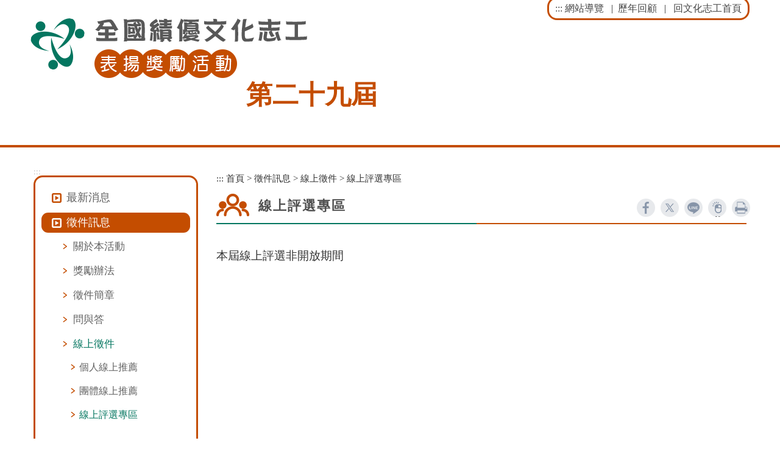

--- FILE ---
content_type: text/html; charset=utf-8
request_url: https://volunteer.chcsec.gov.tw/sub/recommend_vote/login.aspx?Parser=50,39,936,401,933
body_size: 27743
content:

<!DOCTYPE html>

<html xmlns="http://www.w3.org/1999/xhtml" lang="zh-TW">
<head>
<meta http-equiv="Content-Type" content="text/html; charset=utf-8" />
<meta name="viewport" content="width=device-width, initial-scale=1" />
<meta name="format-detection" content="telephone=no"/>
<title>第二十九屆-徵件訊息-線上徵件-線上評選專區(全國績優文化志工表揚獎勵活動)</title>
<meta property="og:site_name"   content="全國績優文化志工表揚獎勵活動" />
<meta property="og:image"       content="https://volunteer.chcsec.gov.tw/images/img01.png" />
<meta property="og:title"       content="第二十九屆-徵件訊息(全國績優文化志工表揚獎勵活動)" />
<meta property="og:description" content="全國績優文化志工表揚獎勵活動" />
<meta property="og:url"         content="https://volunteer.chcsec.gov.tw/sub/recommend_vote/login.aspx?Parser=50,39,936,401,933" />
<meta property="og:type"        content="website" />
<meta property="twitter:title"  content="第二十九屆-徵件訊息(全國績優文化志工表揚獎勵活動)" />
<meta name="DC.Title"          content="全國績優文化志工表揚獎勵活動" />
<meta name="DC.Creator"        content="全國績優文化志工表揚獎勵活動" />
<meta name="DC.Subject"        content="徵件訊息" />
<meta name="DC.Description"    content="全國績優文化志工表揚獎勵活動" />
<meta name="DC.Contributor"    content="全國績優文化志工表揚獎勵活動" />
<meta name="DC.Type"           content="text/html" />
<meta name="DC.Format"         content="text" />
<meta name="DC.Source"         content="全國績優文化志工表揚獎勵活動" />
<meta name="DC.Language"       content="中文" />
<meta name="DC.coverage.t.max" content="2026-01-25" />
<meta name="DC.coverage.t.min" content="2027-12-31" />
<meta name="DC.Publisher"      content="全國績優文化志工表揚獎勵活動" />
<meta name="DC.Date"           content="2026-01-25" />
<meta name="DC.Identifier"     content="xxxxxxx" />
<meta name="DC.Relation"       content="GIP-EY-LP-090730-MP01" />
<meta name="DC.Rights"         content="全國績優文化志工表揚獎勵活動" />
<meta name="Category.Theme"    content="400,440,4Z0" />
<meta name="Category.Service"  content="I00" />
<meta name="Category.Cake"     content="900,9Z0,9Y1" />
<meta name="description"       content="全國績優文化志工表揚獎勵活動 第二十九屆 徵件訊息 " />

<script src="/Scripts/jquery.min.js" type="text/javascript"></script>
<script src="/Content/df_js/menu.js?v=1215" type="text/javascript"></script>
<script src="/Content/df_js/bootstrap.js" type="text/javascript"></script>
<script src="/Content/df_js/ekko-lightbox.js?v=1215" type="text/javascript"></script>
<script src="/Content/df_js/readyfun.js" type="text/javascript"></script>
<script src="/Content/df_js/owlCarousel/owl.carousel.js" type="text/javascript"></script>
<script src="/Content/df_js/readyfun_sub.js" type="text/javascript"></script>
<link href="../../Content/aspnet.css" rel="stylesheet" type="text/css" />
<link href="../css/layout.css?v=1215" rel="stylesheet" type="text/css" />
<link href="../css/style1.css" rel="stylesheet" type="text/css">
        
 
</head>
<body>
	 <a title="跳到主要內容區塊" class="sr-only sr-only-focusable" href="#ace_m">跳到主要內容區塊</a>
    <div id="FontSizeArea">
       
        
        <noscript style="display:block; text-align:center; padding:10px 0">
            您的瀏覽器不支援JavaScript功能，若網頁功能無法正常使用時，請開啟瀏覽器JavaScript狀態
        </noscript>
        <div id="header">
    <div class="top">
       <h1 id="logo"><a href="../index.aspx?m1=39" title="第二十九屆(回首頁)"><img src="../../images/logo-1.png" alt="第二十九屆" /></a></h1>
       <div class="appointed">第二十九屆</div>
       <div class="menu_navigation">
           <div class="menu_nav">
              <a href="#" accesskey="U" title="Navigation and links">:::</a> 
               <a href="../sitemap/index.aspx?Parser=47,39,434,412" title="網站導覽">網站導覽</a> &nbsp; | &nbsp;<a href="../review_years/index.aspx?Parser=42,39,410" title="歷年回顧">歷年回顧</a> &nbsp; |              
                 &nbsp; <a href="../../home.aspx" title="回文化志工首頁"> 回文化志工首頁</a>
                            
           </div>
       </div>
       <div class="clean"></div>
       
 
 
 <div class="photo photo2 owl-carousel owl-theme">
 
        <div class="mod-mainvisual"  ><img src="/df_ufiles/399/s_文化志工預設圖.jpg" alt="文化志工預設圖" border="0" /></div>         
                	
</div>
 
 
       

    </div>

    <nav id="main_menu">
        <div id="menu_bth" style="position:relative">
            <div class="b" tabindex="0" role="button" aria-label="選單" aria-expanded="false">
                <i class="b1"></i>
                <i class="b2"></i>
                <i class="b3"></i>
            </div>
        </div>

 
<ul class="menu2">
<li class="sub_menu" ><a   title="最新消息" href="../latestevent/index.aspx?Parser=9,39,400" >最新消息</a> </li>
<li class="sub_menu" ><a   title="徵件訊息" href="../content/index.aspx?Parser=1,39,413,401" >徵件訊息</a><div class="menu_icon"></div>
    <ul class="sub_sub" >
  <li  class="sub_menu2 " ><a   title="關於本活動"  href="../content/index.aspx?Parser=1,39,413,401" >關於本活動</a>
  <li  class="sub_menu2 " ><a   title="獎勵辦法"  href="../content/index.aspx?Parser=1,39,414,401" >獎勵辦法</a>
  <li  class="sub_menu2 " ><a   title="徵件簡章"  href="../form/index.aspx?Parser=2,39,415,401" >徵件簡章</a>
  <li  class="sub_menu2 " ><a   title="問與答"  href="../faq/index.aspx?Parser=26,39,416,401" >問與答</a>
  <li  class="sub_menu2 " ><a   title="線上徵件"  href="../recommend_personal/index.aspx?Parser=48,39,934,401,933" >線上徵件</a><div class="menu_icon"></div>
    <ul class="sub_sub2" >
     <li class="sub_menu3 "><a  title="個人線上推薦"  href="../recommend_personal/index.aspx?Parser=48,39,934,401,933">個人線上推薦</a> </li>
     <li class="sub_menu3 "><a  title="團體線上推薦"  href="../recommend_group/index.aspx?Parser=49,39,935,401,933">團體線上推薦</a> </li>
     <li class="sub_menu3 "><a  title="線上評選專區"  href="../recommend_vote/index.aspx?Parser=50,39,936,401,933">線上評選專區</a> </li>
    </ul>
  </ul> </li>
<li class="sub_menu" ><a   title="交流工作坊" href="../content/index.aspx?Parser=1,39,417,402" >交流工作坊</a><div class="menu_icon"></div>
    <ul class="sub_sub" >
  <li  class="sub_menu2 " ><a   title="實施計畫"  href="../content/index.aspx?Parser=1,39,417,402" >實施計畫</a>
  <li  class="sub_menu2 " ><a   title="活動精彩輯"  href="../gallery/index.aspx?Parser=16,39,418,402" >活動精彩輯</a>
  <li  class="sub_menu2 " ><a   title="線上報名(交流工作坊)"  href="../registration/index.aspx?Parser=52,39,939,402" >線上報名(交流工作坊)</a>
  </ul> </li>
<li class="sub_menu" ><a   title="幹部研訓計畫" href="../content/index.aspx?Parser=1,39,420,403" >幹部研訓計畫</a><div class="menu_icon"></div>
    <ul class="sub_sub" >
  <li  class="sub_menu2 " ><a   title="實施計畫"  href="../content/index.aspx?Parser=1,39,420,403" >實施計畫</a>
  <li  class="sub_menu2 " ><a   title="活動精彩輯"  href="../gallery/index.aspx?Parser=16,39,421,403" >活動精彩輯</a>
  <li  class="sub_menu2 " ><a   title="線上報名(幹部研訓)"  href="../registration/index.aspx?Parser=51,39,940,403" >線上報名(幹部研訓)</a>
  </ul> </li>
<li class="sub_menu" ><a   title="得獎名單" href="../winners/index.aspx?Parser=41,39,423,404" >得獎名單</a><div class="menu_icon"></div>
    <ul class="sub_sub" >
  <li  class="sub_menu2 " ><a   title="本屆得獎名單"  href="../winners/index.aspx?Parser=41,39,423,404" >本屆得獎名單</a>
  <li  class="sub_menu2 " ><a   title="評審委員名單"  href="../content/index.aspx?Parser=1,39,424,404" >評審委員名單</a>
  <li  class="sub_menu2 " ><a   title="歷屆得獎名單"  href="../winners_years/index.aspx?Parser=43,39,425,404" >歷屆得獎名單</a>
  </ul> </li>
<li class="sub_menu" ><a   title="表揚典禮" href="../latestevent/index.aspx?Parser=9,39,426,405" >表揚典禮</a><div class="menu_icon"></div>
    <ul class="sub_sub" >
  <li  class="sub_menu2 " ><a   title="典禮活動報導"  href="../latestevent/index.aspx?Parser=9,39,426,405" >典禮活動報導</a>
  <li  class="sub_menu2 " ><a   title="榮耀時刻"  href="../gallery/index.aspx?Parser=16,39,427,405" >榮耀時刻</a>
  <li  class="sub_menu2 " ><a   title="影音收錄"  href="../video/index.aspx?Parser=17,39,428,405" >影音收錄</a>
  </ul> </li>
<li class="sub_menu" ><a   title="志工心故事" href="../form/index.aspx?Parser=2,39,429,406" >志工心故事</a><div class="menu_icon"></div>
    <ul class="sub_sub" >
  <li  class="sub_menu2 " ><a   title="文化志工光和熱"  href="../form/index.aspx?Parser=2,39,429,406" >文化志工光和熱</a>
  <li  class="sub_menu2 " ><a   title="文化志工剪報"  href="../form/index.aspx?Parser=2,39,430,406" >文化志工剪報</a>
  </ul> </li>
<li class="sub_menu" ><a   title="影音頻道" href="../video/index.aspx?Parser=17,39,942,407,941" >影音頻道</a>
    <ul class="sub_sub" >
  <li  class="sub_menu2 " ><a   title="得獎者績優事蹟短片"  href="../video/index.aspx?Parser=17,39,942,407,941" >得獎者績優事蹟短片</a><div class="menu_icon"></div>
    <ul class="sub_sub2" >
     <li class="sub_menu3 "><a  title="金質獎"  href="../video/index.aspx?Parser=17,39,942,407,941">金質獎</a> </li>
     <li class="sub_menu3 "><a  title="銀質獎"  href="../video/index.aspx?Parser=17,39,943,407,941">銀質獎</a> </li>
     <li class="sub_menu3 "><a  title="銅質獎"  href="../video/index.aspx?Parser=17,39,944,407,941">銅質獎</a> </li>
     <li class="sub_menu3 "><a  title="團隊獎"  href="../video/index.aspx?Parser=17,39,945,407,941">團隊獎</a> </li>
    </ul>
  </ul> </li>
<li class="sub_menu" ><a   title="友善連結" href="../links/index.aspx?Parser=12,39,408" >友善連結</a> </li>
<li class="sub_menu" ><a   title="聯絡我們" href="../content/index.aspx?Parser=1,39,409" >聯絡我們</a> </li>
<li class="sub_menu" ><a   title="歷年回顧" href="../review_years/index.aspx?Parser=42,39,410" >歷年回顧</a> </li>
<li class="sub_menu" ><a   title="檢索查詢" href="../content/index.aspx?Parser=1,39,431,411" >檢索查詢</a><div class="menu_icon"></div>
    <ul class="sub_sub" >
  <li  class="sub_menu2 " ><a   title="檢索方式說明"  href="../content/index.aspx?Parser=1,39,431,411" >檢索方式說明</a>
  <li  class="sub_menu2 " ><a   title="全文檢索"  href="../search/index.aspx?Parser=44,39,432,411" >全文檢索</a>
  <li  class="sub_menu2 " ><a   title="分類檢索"  href="../search1/index.aspx?Parser=46,39,433,411" >分類檢索</a>
  </ul> </li>
<li class="sub_menu" ><a   title="網站導覽" href="../sitemap/index.aspx?Parser=47,39,434,412" >網站導覽</a><div class="menu_icon"></div>
    <ul class="sub_sub" >
  <li  class="sub_menu2 " ><a   title="網站地圖"  href="../sitemap/index.aspx?Parser=47,39,434,412" >網站地圖</a>
  <li  class="sub_menu2 " ><a  mhit=435  title="隱私權保護政策(另開視窗)" target="_blank" href="https://www.chcsec.gov.tw/Archive?uid=919" >隱私權保護政策</a>
  <li  class="sub_menu2 " ><a  mhit=436  title="網站安全政策(另開視窗)" target="_blank" href="https://www.chcsec.gov.tw/Archive?uid=919" >網站安全政策</a>
  <li  class="sub_menu2 " ><a  mhit=437  title="政府網站資料開放宣告(另開視窗)" target="_blank" href="https://www.chcsec.gov.tw/Archive?uid=920" >政府網站資料開放宣告</a>
  </ul> </li> <li><a  class=""  href="../index.aspx?m1=39" title="回首頁"><i class="fa fa-home fa-lg" aria-hidden="true"></i>回首頁</a></li>
  </ul> <div style="clear:both"></div>

    </nav>

</div>






        <div class="container con">
            <div class="row">
                <!--選單-->                
                <div class="col-md-3 left_menu">
                    <a href="#" title="左方區域" accesskey="L" class="ace">:::</a>                
                     
                     <ul class="menu2" style="display:block">
                         
<li class="sub_menu "><a href="../latestevent/index.aspx?Parser=9,39,400"  title="最新消息"  >最新消息</a></li>
<li class="sub_menu  sub_menu- under"><a href="../content/index.aspx?Parser=1,39,413,401"  title="徵件訊息"  >徵件訊息</a>
    <ul class="sub_sub" mshow=mshow>
     <li class='sub_menu2 '><a href="../content/index.aspx?Parser=1,39,413,401" title="關於本活動"  >關於本活動</a></li>
     <li class='sub_menu2 '><a href="../content/index.aspx?Parser=1,39,414,401" title="獎勵辦法"  >獎勵辦法</a></li>
     <li class='sub_menu2 '><a href="../form/index.aspx?Parser=2,39,415,401" title="徵件簡章"  >徵件簡章</a></li>
     <li class='sub_menu2 '><a href="../faq/index.aspx?Parser=26,39,416,401" title="問與答"  >問與答</a></li>
     <li class='sub_menu2  sub_menu2- '><a href="../recommend_personal/index.aspx?Parser=48,39,934,401,933" title="線上徵件"  >線上徵件</a>
     <ul class="sub_sub2" mshow=mshow >
       <li class='sub_menu3  ' ><a href="../recommend_personal/index.aspx?Parser=48,39,934,401,933" alt="個人線上推薦" >個人線上推薦</a></li>
       <li class='sub_menu3  ' ><a href="../recommend_group/index.aspx?Parser=49,39,935,401,933" alt="團體線上推薦" >團體線上推薦</a></li>
       <li class='sub_menu3   sub_menu3- ' ><a href="../recommend_vote/index.aspx?Parser=50,39,936,401,933" alt="線上評選專區" >線上評選專區</a></li>
     </ul></li>
  </ul></li>
<li class="sub_menu  under"><a href="../content/index.aspx?Parser=1,39,417,402"  title="交流工作坊"  >交流工作坊</a>
    <ul class="sub_sub" >
     <li class='sub_menu2 '><a href="../content/index.aspx?Parser=1,39,417,402" title="實施計畫"  >實施計畫</a></li>
     <li class='sub_menu2 '><a href="../gallery/index.aspx?Parser=16,39,418,402" title="活動精彩輯"  >活動精彩輯</a></li>
     <li class='sub_menu2 '><a href="../registration/index.aspx?Parser=52,39,939,402" title="線上報名(交流工作坊)"  >線上報名(交流工作坊)</a></li>
  </ul></li>
<li class="sub_menu  under"><a href="../content/index.aspx?Parser=1,39,420,403"  title="幹部研訓計畫"  >幹部研訓計畫</a>
    <ul class="sub_sub" >
     <li class='sub_menu2 '><a href="../content/index.aspx?Parser=1,39,420,403" title="實施計畫"  >實施計畫</a></li>
     <li class='sub_menu2 '><a href="../gallery/index.aspx?Parser=16,39,421,403" title="活動精彩輯"  >活動精彩輯</a></li>
     <li class='sub_menu2 '><a href="../registration/index.aspx?Parser=51,39,940,403" title="線上報名(幹部研訓)"  >線上報名(幹部研訓)</a></li>
  </ul></li>
<li class="sub_menu  under"><a href="../winners/index.aspx?Parser=41,39,423,404"  title="得獎名單"  >得獎名單</a>
    <ul class="sub_sub" >
     <li class='sub_menu2 '><a href="../winners/index.aspx?Parser=41,39,423,404" title="本屆得獎名單"  >本屆得獎名單</a></li>
     <li class='sub_menu2 '><a href="../content/index.aspx?Parser=1,39,424,404" title="評審委員名單"  >評審委員名單</a></li>
     <li class='sub_menu2 '><a href="../winners_years/index.aspx?Parser=43,39,425,404" title="歷屆得獎名單"  >歷屆得獎名單</a></li>
  </ul></li>
<li class="sub_menu  under"><a href="../latestevent/index.aspx?Parser=9,39,426,405"  title="表揚典禮"  >表揚典禮</a>
    <ul class="sub_sub" >
     <li class='sub_menu2 '><a href="../latestevent/index.aspx?Parser=9,39,426,405" title="典禮活動報導"  >典禮活動報導</a></li>
     <li class='sub_menu2 '><a href="../gallery/index.aspx?Parser=16,39,427,405" title="榮耀時刻"  >榮耀時刻</a></li>
     <li class='sub_menu2 '><a href="../video/index.aspx?Parser=17,39,428,405" title="影音收錄"  >影音收錄</a></li>
  </ul></li>
<li class="sub_menu  under"><a href="../form/index.aspx?Parser=2,39,429,406"  title="志工心故事"  >志工心故事</a>
    <ul class="sub_sub" >
     <li class='sub_menu2 '><a href="../form/index.aspx?Parser=2,39,429,406" title="文化志工光和熱"  >文化志工光和熱</a></li>
     <li class='sub_menu2 '><a href="../form/index.aspx?Parser=2,39,430,406" title="文化志工剪報"  >文化志工剪報</a></li>
  </ul></li>
<li class="sub_menu "><a href="../video/index.aspx?Parser=17,39,942,407,941"  title="影音頻道"  >影音頻道</a></li>
<li class="sub_menu "><a href="../links/index.aspx?Parser=12,39,408"  title="友善連結"  >友善連結</a></li>
<li class="sub_menu "><a href="../content/index.aspx?Parser=1,39,409"  title="聯絡我們"  >聯絡我們</a></li> 
                      </ul>                          
             </div>
             
                <!--選單 end-->
                <div class="col-md-9 col-sm-12 article">
                    <!-- content-->
                    <div id="div_content">
                        <div class="article_title">
                            <ul class="place">
                                <li><a accesskey="C" id="ace_m" href="#contentarea" target="_self" title="中間區域">:::</a></li>
                                <li><a href="../index.aspx?m1=39">首頁</a></li>  &gt; <li><a title="徵件訊息" href="../content/index.aspx?Parser=1,39,413,401">徵件訊息</a></li> &gt; <li><a  title="線上徵件" href="../recommend_personal/index.aspx?Parser=48,39,934,401,933">線上徵件</a></li> &gt; <li><a  title="線上評選專區" href="../recommend_vote/index.aspx?Parser=50,39,936,401,933">線上評選專區</a></li>
                                
                            </ul>
                            <div class="title_box clearfix">
                                <h2>線上評選專區</h2>
                                <ul class="main_bn2"> 

    <li><a class="ISL-facebook" href="https://www.facebook.com/sharer.php?u=https%3a%2f%2fvolunteer.chcsec.gov.tw%2fsub%2frecommend_vote%2flogin.aspx%3fParser%3d50%2c39%2c936%2c401" target="_blank" title="facebook(另開視窗)">facebook</a></li>  
    <li><a class="ISL-twitter" href="https://x.com/home?status=https%3a%2f%2fvolunteer.chcsec.gov.tw%2fsub%2frecommend_vote%2flogin.aspx%3fParser%3d50%2c39%2c936%2c401" target="_blank" title="X(另開視窗)">X</a></li> 
    <li><a class="ISL-line" href="https://line.naver.jp/R/msg/text/?全國績優文化志工表揚獎勵活動%0D%0Ahttps%3a%2f%2fvolunteer.chcsec.gov.tw%2fsub%2frecommend_vote%2flogin.aspx%3fParser%3d50%2c39%2c936%2c401" target="_blank" title="line(另開視窗)">line</a></li>
    <li><a class="ISL-mouse" href="javascript:"  title="點閱率(次)"><p>5198</p></a></li>                    
    <li><a class="ISL-print main_bn_print" href="javascript:"  id="printPageButton" title="列印  ">列印  </a></li>            
    </ul>     
  
                            </div>
                        </div>
                        
<div class="content_txt clearfix">
<p>&nbsp;</p>
   <h3>本屆線上評選非開放期間</h3>
</div>


                       
                        
                    </div>
                    <!--content end-->
                   
                </div>
            </div>
            <ul class="goback" >
            <noscript class="no_txt">您的瀏覽器，不支援script語法，若您的瀏覽器無法支援，請按鍵盤上的alt鍵+左鍵 回上一頁</noscript>            
            <li class="icon"><a title="回上頁"  role="button"   href="javascript:history.back()">回上頁</a></li>
        
            </ul> 

        </div>
      
        
  <div id="footer">
         
 
      
      <div id="ff_btn">
        <input name="Collapse" type="button"  role="button" title="收合" value="收合" class="btn_close" />
        <input name="Collapse" type="button"  role="button" title="展開" value="展開" class="btn_open" />
      </div>
    
   <div id="fat_footer" class="clearfix">
        
    
<ul class="clearfix">
 <li><a href="../latestevent/index.aspx?Parser=9,39,400" title="最新消息">最新消息</a>
  <ul>
  </ul>
  </li>
 <li><a href="../content/index.aspx?Parser=1,39,413,401" title="徵件訊息">徵件訊息</a>
  <ul>
   <li><a href="../content/index.aspx?Parser=1,39,413,401"  title='關於本活動'  >關於本活動</a></li>

   <li><a href="../content/index.aspx?Parser=1,39,414,401"  title='獎勵辦法'  >獎勵辦法</a></li>

   <li><a href="../form/index.aspx?Parser=2,39,415,401"  title='徵件簡章'  >徵件簡章</a></li>

   <li><a href="../faq/index.aspx?Parser=26,39,416,401"  title='問與答'  >問與答</a></li>

   <li><a href="../recommend_personal/index.aspx?Parser=48,39,934,401,933"  title='線上徵件'  >線上徵件</a></li>

  </ul>
  </li>
 <li><a href="../content/index.aspx?Parser=1,39,417,402" title="交流工作坊">交流工作坊</a>
  <ul>
   <li><a href="../content/index.aspx?Parser=1,39,417,402"  title='實施計畫'  >實施計畫</a></li>

   <li><a href="../gallery/index.aspx?Parser=16,39,418,402"  title='活動精彩輯'  >活動精彩輯</a></li>

   <li><a href="../registration/index.aspx?Parser=52,39,939,402"  title='線上報名(交流工作坊)'  >線上報名(交流工作坊)</a></li>

  </ul>
  </li>
 <li><a href="../content/index.aspx?Parser=1,39,420,403" title="幹部研訓計畫">幹部研訓計畫</a>
  <ul>
   <li><a href="../content/index.aspx?Parser=1,39,420,403"  title='實施計畫'  >實施計畫</a></li>

   <li><a href="../gallery/index.aspx?Parser=16,39,421,403"  title='活動精彩輯'  >活動精彩輯</a></li>

   <li><a href="../registration/index.aspx?Parser=51,39,940,403"  title='線上報名(幹部研訓)'  >線上報名(幹部研訓)</a></li>

  </ul>
  </li>
 <li><a href="../winners/index.aspx?Parser=41,39,423,404" title="得獎名單">得獎名單</a>
  <ul>
   <li><a href="../winners/index.aspx?Parser=41,39,423,404"  title='本屆得獎名單'  >本屆得獎名單</a></li>

   <li><a href="../content/index.aspx?Parser=1,39,424,404"  title='評審委員名單'  >評審委員名單</a></li>

   <li><a href="../winners_years/index.aspx?Parser=43,39,425,404"  title='歷屆得獎名單'  >歷屆得獎名單</a></li>

  </ul>
  </li>
 <li><a href="../latestevent/index.aspx?Parser=9,39,426,405" title="表揚典禮">表揚典禮</a>
  <ul>
   <li><a href="../latestevent/index.aspx?Parser=9,39,426,405"  title='典禮活動報導'  >典禮活動報導</a></li>

   <li><a href="../gallery/index.aspx?Parser=16,39,427,405"  title='榮耀時刻'  >榮耀時刻</a></li>

   <li><a href="../video/index.aspx?Parser=17,39,428,405"  title='影音收錄'  >影音收錄</a></li>

  </ul>
  </li></ul>
<ul class="clearfix">
 <li><a href="../form/index.aspx?Parser=2,39,429,406" title="志工心故事">志工心故事</a>
  <ul>
   <li><a href="../form/index.aspx?Parser=2,39,429,406"  title='文化志工光和熱'  >文化志工光和熱</a></li>

   <li><a href="../form/index.aspx?Parser=2,39,430,406"  title='文化志工剪報'  >文化志工剪報</a></li>

  </ul>
  </li>
 <li><a href="../video/index.aspx?Parser=17,39,942,407,941" title="影音頻道">影音頻道</a>
  <ul>
  </ul>
  </li>
 <li><a href="../links/index.aspx?Parser=12,39,408" title="友善連結">友善連結</a>
  <ul>
  </ul>
  </li>
 <li><a href="../content/index.aspx?Parser=1,39,409" title="聯絡我們">聯絡我們</a>
  <ul>
  </ul>
  </li>
 <li><a href="../review_years/index.aspx?Parser=42,39,410" title="歷年回顧">歷年回顧</a>
  <ul>
  </ul>
  </li>
 <li><a href="../content/index.aspx?Parser=1,39,431,411" title="檢索查詢">檢索查詢</a>
  <ul>
   <li><a href="../content/index.aspx?Parser=1,39,431,411"  title='檢索方式說明'  >檢索方式說明</a></li>

   <li><a href="../search/index.aspx?Parser=44,39,432,411"  title='全文檢索'  >全文檢索</a></li>

   <li><a href="../search1/index.aspx?Parser=46,39,433,411"  title='分類檢索'  >分類檢索</a></li>

  </ul>
  </li></ul>
<ul class="clearfix">
 <li><a href="../sitemap/index.aspx?Parser=47,39,434,412" title="網站導覽">網站導覽</a>
  <ul>
   <li><a href="../sitemap/index.aspx?Parser=47,39,434,412"  title='網站地圖'  >網站地圖</a></li>

   <li><a href="https://www.chcsec.gov.tw/Archive?uid=919"  title='隱私權保護政策(另開視窗)' target="_blank" >隱私權保護政策</a></li>

   <li><a href="https://www.chcsec.gov.tw/Archive?uid=919"  title='網站安全政策(另開視窗)' target="_blank" >網站安全政策</a></li>

   <li><a href="https://www.chcsec.gov.tw/Archive?uid=920"  title='政府網站資料開放宣告(另開視窗)' target="_blank" >政府網站資料開放宣告</a></li>

  </ul>
  </li></ul>
</div>
        

        
        <div class="footer_main">
        <div class="footer_img">
            <a href="https://accessibility.moda.gov.tw/Applications/Detail?category=20240125103817" target="_blank" title="無障礙網站(另開新視窗)"><img src="/in_images/aa.jpg" alt="本網站通過無障礙AA檢測(另開新視窗)"></a>
           
        </div>
        <div class="footer_word">
            指導單位︰<a href="http://www.moc.gov.tw/" target="_blank" title="文化部(另開新視窗)"><img src="/in_images/foo1.jpg" alt="文化部"></a> <span class="display_no">｜</span><br class="block"> 主辦單位︰<a href="http://www.chcsec.gov.tw/" target="_blank" title="國立彰化生活美學館(另開新視窗)"><img src="/in_images/foo2.jpg" alt="國立彰化生活美學館"></a> 
            <br />
            地址：500034彰化縣彰化市卦山路18號 
            <br />
            電話︰(04)722-2729<span class="display_no">｜</span><br class="block">
            傳真號碼：(04)722-2824 
            
           

        </div>
    </div>
 <div class="bar00">
         <div class="bar0-">建議使用 Chrome、Edge、Safari、Firefox 瀏覽器，螢幕解析度 1024 X 768 px 以上瀏覽</div>
         <br class="block">更新日期<span>2026-01-16</span><span class="display_no">｜</span><br class="block">
          您是第2327665位瀏覽者

    </div>

    </div>


      
        
  </div>
    <ul class="share share_mob">

    <li class="type1"><a title="facebook(另開視窗)" href="https://www.facebook.com/sharer.php?u=https%3a%2f%2fvolunteer.chcsec.gov.tw%2fsub%2frecommend_vote%2flogin.aspx%3fParser%3d50%2c39%2c936%2c401" target="_blank"><span  >facebook</span></a></li>
    <li class="type5"><a title="X(另開視窗)" href="https://X.com/home?status=https%3a%2f%2fvolunteer.chcsec.gov.tw%2fsub%2frecommend_vote%2flogin.aspx%3fParser%3d50%2c39%2c936%2c401" target="_blank"><span  >X</span></a></li>
    <li class="type3"><a title="Line(另開視窗)" href="https://line.naver.jp/R/msg/text/?全國績優文化志工表揚獎勵活動%0D%0Ahttps%3a%2f%2fvolunteer.chcsec.gov.tw%2fsub%2frecommend_vote%2flogin.aspx%3fParser%3d50%2c39%2c936%2c401" target="_blank"><span  >Line</span></a></li>
</ul>    
        <div class="Gotop"><a href="javascript:;" title="到上面">TOP</a></div>

     
    </div>

</body>
</html>


--- FILE ---
content_type: text/css
request_url: https://volunteer.chcsec.gov.tw/sub/css/style1.css
body_size: 6649
content:
#main_menu {
	background-color: #c44d00;
}

#menu_bth {
	background-color: #c44d00
}

.main_bn .type1 {
	background: #c44d00;
}

.content_txt .imgbox a, .faq .imgbox a, .imgbox a, .imgbox2 a {
	background: #c44d00;
}

.video .imgbox dt
{
	background: #c44d00;
}

.menu_navigation {
    border: solid #c44d00 3px;
}

.menu_nav .nav_parent>a {
    background: #c44d00;
}

.bn_search {
	background-color: #c44d00;
}

.menu2 {
    border: 3px #c44d00 solid;
}

.menu2 li a:hover {
background: url(../../images/left_icon-.png) no-repeat 17px 8px #c44d00;
}

.menu2 .sub_menu- a {
	background: url(../../images/left_icon-.png) no-repeat 17px 8px #c44d00;
}

.left_title {
       border: 3px #c44d00 solid;
}

.content_title, .gallery_list .title {
	color: #c44d00;
}

.goback .icon {
	background-color: #c44d00;
}

.contact{
    background-color: #c44d00;
}

.page .icon {
	background-color: #c44d00;
}


.enter_bn {
	background-color: #c44d00;
}

.icon {
	background-color: #c44d00;
}

.list li:nth-child(1) {
	background: #c44d00;
}

.article .box {
    background: #c44d00;
}

.share3 a:hover {
    background: #c44d00;
}

#footer {
       background-color: #c44d00;
}
#main_menu .menu2{
	background: #c44d00
}
.faq_title {
	background:#c44d00;
}

.faq .imgbox .pic {border: 6px solid #c44d00;
}

.faq_txt:before {
    background: #c44d00;
}

.video2_imgBox {
	background-color: #c44d00;
}

.video_txt li .file {
	background:#c44d00;

}

.sitemap_title a {
	background-color: #c44d00;

}

.sitemap_title a:hover, .sitemap_title a:focus {
	background-color: #ffe6c2;
	color: #c44d00;
}

.sitemap_title a {
	background-color: #c44d00;
}

.cse .gsc-search-button-v2, .gsc-search-button-v2 {
    border: 1px solid #c44d00 !important;
    border-color: #c44d00 !important;
    background-color: #c44d00 !important;
    background-image: linear-gradient(top,#c44d00,#c44d00) !important;
}
.gsc-input-box {
    border: 1px solid #c44d00 !important;
}
.search_btn li {
	border: 1px solid #c44d00;
}

.search_btn li a {
	color: #c44d00;
}


.search_btn li a:hover, .search_btn li a:focus, .search_btn li .on {
	background-color: #c44d00;
}
.appointed{
	color:  #c44d00
}
#header{
	border-bottom: solid 4px #c44d00;
}
.search1_title {

    background: #ffdbc3;
    border-bottom: 2px solid #c44d00;}


    .search1_title a:hover {
	color: #c44d00;
}
.search1>li>ul>li>a:before{
    color: #c44d00;
}

.search1 li>a:before{
    color: #c44d00;
}

.searchgo{
	background: #c44d00;
}
#main_menu .menu2 li a:hover{
    background-color: #d97c40;

}

#main_menu .menu2 .sub_sub a:hover{
    background-color: #d97c40  !important;
}


#main_menu .menu2 .sub_sub2 a:hover{

    background-color: #d97c40  !important;
}

.menu_hover:hover, .menu_hover:focus, .menu_hover:active {
      background: #d97c40;
    color: #fff;
}
.top_menu .top_menu_fixed {
	    background: #d97c40;
    color: #fff;

}

#fat_footer {
    background: #ffdbc3 ;
}

.bar00{
    background: #ffdbc3;

}


#sitemap_txt ul {
	background-color: #ffdbc3;
}

.sitemap_table li ul {
	background-color: #ffdbc3;
}

#sitemap_txt ul {
	background-color: #ffdbc3;
}
.sitemap_table li ul {
	background-color: #ffdbc3;

}
#___gcse_0 .cse .gsc-control-cse, .gsc-control-cse{
	    background-color: #ffdbc3 !important;
    border: 1px solid #ffdbc3 !important;
}
.content_txt a,.gallery_list p a {
	color: #047660;
}

.place a:hover,.place .on {
	color: #047660;
}
.menu_nav a:hover {
    color: #047660;
}

.type_word a:hover {
	color: #047660;
}
.type_word a:focus {
	color: #047660;
}
.menu2 .sub_sub a:hover {
	color: #047660;
}
.menu2 .sub_menu2- a {
	color: #047660;
}
.menu2 .sub_menu3 a:hover {
	color: #047660 !important;
}
.menu2 .sub_menu3- a {
	color: #047660 !important;
}
#main_menu .menu2 li.link a:hover{
	color:#047660 ;
}
.imgbox a:hover, .imgbox2 a:hover {
	color: #047660;
}
.list a {
	color: #047660;
}
.gallery_list .title a:hover {
	color: #047660;
}
.article .box .owl-next {
	background-color: #047660;
}
.article .box .owl-prev {
	background-color: #047660;

}
.font_size_btn- {
    background: #047660;
}
.fontsize01 li a:hover {
    color: #047660;
}
#fat_footer ul li a:hover {
    color: #047660;
}

#fat_footer ul li ul li a:hover {
    color: #047660;
}

.search_main {
    background: #047660;
}
.faq_txt a {
	color:#047660;
}
.video_txt li a {
	color:#047660;
}
.video_txt li i{ color:#047660;}

.sitemap_table li a:hover, .sitemap_table li a:focus {
	color: #047660;
}

.sitemap_table li ul li a:hover, .sitemap_table li ul li a:focus {
	color: #047660;
}

.search1 li a:hover, .search1 li a:focus {
	color: #047660;
}

.search1 li ul li a:hover, .search1 li ul li a:focus {
	color: #047660;
}

.site_map>li>ul>li>a:hover, .sitemap_table>li>ul>li>a:focus {
	color: #047660;
}

.video a {
	color: #047660;
}

.content_txt a:hover,.gallery_list p a:hover {
	color: #21bd9f;
}
.list a:hover {
	color: #21bd9f;
}
.owl-theme .owl-nav [class*='owl-']:hover{
	background: #21bd9f;
}
.faq_txt a:hover{
	color: #21bd9f;
}
.video a:hover {
	color:#21bd9f;
}
.video_txt li a:hover {
	color: #21bd9f;
}
.video_txt li i:hover{
	color: #21bd9f;
}


.menu2 .sub_menu2- a {
    background: url(../../images/icon2-1.png) no-repeat 35px 10px;
}
.menu2 .sub_sub a{
	 background: url(../../images/icon2-1.png) no-repeat 35px 13px;
}
h2::before {
    background: url(../../images/title_icon-1.png) no-repeat 0px 0px;
}
.title_box {
	background: url(../../images/bar-1.png) center bottom no-repeat;
}
.menu2>li a {
	background: url(../../images/left_icon-1.png) no-repeat 17px 8px;
}

.content_title:before, .gallery_list .title:before {
    background: url(../../images/left_icon-1.png) no-repeat;
}

#ff_btn .btn_open,
#ff_btn .btn_close {
    background: url(../../images/ff_close-1.png);
}

#ff_btn .btn_open {
    background: url(../../images/ff_open-1.png);
}
.site_map>li>ul>ul>li {
	background-image: url(../../images/left_icon-1.png);
}

.site_map>li>ul>ul>li {
	background-image: url(../../images/left_icon-1.png);
}
.search_result2 {
	background-image: url(../../images/left_icon-1.png);
}







 @media (max-width:1200px) {

 	.rwd-table span:before {
	color: #c44d00;
}


#header .top {
    background: #ffdbc3;

}


.Gotop {

        background: #047660;

    }



}

--- FILE ---
content_type: text/css
request_url: https://volunteer.chcsec.gov.tw/css/video.css
body_size: 1161
content:
.video a {
	color: #000;
	border-radius: 0;
    background: none !important; 
}
.video a:hover {
	color: #ee7610;
}
#video2 {
}
.video2_imgBox {
	border-radius:10px;
	text-align: center;
	margin-bottom: 25px;
	background-color: #fc9754;
	padding: 10px;
}
.video_txt {
	font-size: 110%;
	line-height: 180%;
	text-align: left;
	margin-top:10px;
}
.#video_txt strong {
	border-bottom-width: 1px;
	border-bottom-style: solid;
	border-bottom-color: #CCC;
	display: block;
	padding: 5px;
	color: #313131;
}
.video_txt li {
	list-style-type: none;
	padding:5px 0px;
}

.video_txt li .file {
	background:#fc9754;
	font-weight: bold;
	text-decoration: none;
	padding: 2px 10px;
	display: inline-block;
	border-radius:5px;
}
.video_txt li .file:hover {
	opacity:0.7;
	transition:all 0.3s;
}

.video_txt li a {
	font-weight: bold;
	color: #fc9754;
	text-decoration: none;
	padding: 2px 10px;
	display: inline-block;
}
.video_txt li a:hover {
	color: #ba424d;
}
.video_txt li i{ color:#fff; padding:0}

.video_txt li span {
	font-weight: bold;
	color: #000;
}

.video img {
	height:190px !important;
}



--- FILE ---
content_type: text/css
request_url: https://volunteer.chcsec.gov.tw/css/faq.css
body_size: 837
content:
.faq {
	font-size: 110%;
	border-top: 1px dotted #ccc;
	border-bottom: 1px dotted #ccc;
	background:#fff;
	margin: 10px 0;
	padding: 0px;
}
.faq_title {
	color: #2b2b2b;
	padding: 5px 5px 5px 28px;
	line-height: 180%;
	background:#ffe6c2 url(../images/icon_q.png) no-repeat 5px 12px;
	margin-bottom:10px
}
.faq_title a {
	color: #000;
	text-decoration: none;
}
.faq_title a:hover, .faq_title a:focus {
	color: #ee7610;
}
.faq_txt { 
	line-height: 180%;
	color: #2b2b2b;
	padding: 5px 5px 5px 28px;
	background: url(../images/icon_a.png) no-repeat 5px 11px;
}
.faq_txt a {
	color: #f6752f;
	display:inline-block;
}
.faq_txt a:hover{
	color: #ba424d;
}
.faq .imgbox {
	float: right;
	clear: both;
	text-align: center;
}

.faq .imgbox .pic {border: 6px solid #fc9754;
    border-radius: 5px;
}



--- FILE ---
content_type: text/css
request_url: https://volunteer.chcsec.gov.tw/sub/css/style.css
body_size: 61227
content:
input[type*="text"]:focus,textarea:focus {
     background-color: #f9da90 !important
}
dd:before {
	content: none;
}

a:focus, input[name*="Collapse"]:focus, .owl-prev:focus, .owl-next:focus, input[type*="submit"]:focus, input[type*="reset"]:focus {
    outline: 2px #d83e3e dotted !important;
}
img {
	max-width: 100% !important;
	height: auto !important;
	vertical-align: middle;
}
#readchk{
	height: 17px;
    width: 17px;
}
body {
	font-family: 微軟正黑體;
	font-size: 100%;
	background-color: #fff;
	position: relative;
}
body, div, dl, dt, dd, ul, h1, h2, h3, h4, h5, h6, pre, code, form, fieldset, legend, input, textarea, p, blockquote, th, td, label {
	margin: 0;
	padding: 0;
}
body, html {
	width: 100%;
	height: 100%;
}
fieldset, img {
	border: 0;
}
address, caption, cite, code, dfn, em, th, var {
	font-style: normal;
	font-weight: normal;
}
ul {
	list-style: none;
}
.clear {
	clear: both
}
.clearfix:before, .clearfix:after {
	content: "";
	display: table;
}
.clearfix:after {
	clear: both;
}
.clearfix {
 *zoom: 1; /*For IE 6&7 only*/
}
* {
	-webkit-box-sizing: border-box; /* Safari/Chrome, other WebKit */
	-moz-box-sizing: border-box;    /* Firefox, other Gecko */
	box-sizing: border-box;         /* Opera/IE 8+ */
}
a {
	text-decoration: none;
	word-wrap:break-word;word-break:break-all;
}
i{ line-height: inherit !important;}


p {
	color: #000;
}
.clean {
	clear: both;
}
.span_none {
	display: none
}
/*img {
	width: 100%;
}*/
.modal-footer a {
	color: #F00
}
.modal-footer a:hover {
	color: #000
}
input[type="radio"], input[type="checkbox"] {
	margin: 0 4px;
}
/* menu*/
.menu2 {
	display: none
}
#menu_bth {
	display: none
}
#main_menu {
	background-color: #d83667;
}
#main_menu .menu2 li a {
	padding-right: 2rem;
    word-break: break-all;
    border-radius: 0
}

#menu_bth {
	cursor: pointer;
	height: 40px;
	background-color: #d83667
}
.top_menu {
	width: 100%;
	max-width: 1200px;
	margin: auto;
	text-align: center;
	position: relative;
	display: table;
}
.top_menu dl{
	width:100%;
	display:table;
}
.top_menu li {
	/*background: url(../../images/menu_line.png) right no-repeat;*/
	width: 12.5%;
	display: table-cell;
	position: relative; /* 使子選單依照母選單的座標顯示 */
}
.top_menu > li:last-child {
	background: none;		
}
.top_menu li a {
	text-decoration: none;
	color: #fff;
	padding: 10px;
	display: block;
	font-size: 125%;
	font-weight: bold;
	
}
.top_menu li:hover > a {

}
.top_menu .top_menu_fixed {
	    background: #e5648b;
    color: #fff;

}
.top_menu li:hover > ul {
	display: block; /* 滑鼠滑入母選單後，顯示子選單 */
}
nav > .top_menu > li {
	display: table-cell;/* 使一級選單排成一橫列 */
}
/* 二級選單顯示於一級選單的正下方 */
.top_menu ul {
	position: absolute;
	top: 100%;
	list-style: none;
	background: #550008;
	box-shadow: 0 3px 3px rgba(0, 0, 0, 0.2);
	display: none;
}
/* 三級選單則顯示於二級選單的右方 */
.top_menu ul ul {
	position: absolute;
	left: 100%;
	top: 0;
}

/* menu_hover */
.menu_hover {
  display: inline-block;
  vertical-align: middle;
  -webkit-transform: perspective(1px) translateZ(0);
  transform: perspective(1px) translateZ(0);
  box-shadow: 0 0 1px transparent;
  position: relative;


}
.menu_hover:before {
 
}
.menu_hover:hover, .menu_hover:focus, .menu_hover:active {
      background: #e5648b;
    color: #fff;
}
.menu_hover:hover:before, .menu_hover:focus:before, .menu_hover:active:before {
 
}

/* page*/

.fb {
	background: url(../../images/fb_icon.png) no-repeat center;
	border-radius: 5px;
	cursor: pointer;
	width:62px;
	height:62px;
	font-size: 0;
	text-align: center;
	position: fixed;
	z-index: 9999;
	right: 0;
	bottom: 288px;
	padding: 20px;
	margin: 10px 20px;
}
.line {
	background: url(../../images/line_icon.png) no-repeat center;
	border-radius: 5px;
	cursor: pointer;
	width:62px;
	height:62px;
	font-size: 0;
	text-align: center;
	position: fixed;
	z-index: 9999;
	right: 0;
	bottom: 216px;
	padding: 20px;
	margin: 10px 20px;
}
.twitter {
	background: url(../../images/twitter_icon.png) no-repeat center;
	border-radius: 5px;
	cursor: pointer;
	width:62px;
	height:62px;
	font-size: 0;
	text-align: center;
	position: fixed;
	z-index: 9999;
	right: 0;
	bottom: 144px;
	padding: 20px;
	margin: 10px 20px;
}
.g1 {
	background: url(../../images/g1_icon.png) no-repeat center;
	border-radius: 5px;
	cursor: pointer;
	width:62px;
	height:62px;
	font-size: 0;
	text-align: center;
	position: fixed;
	z-index: 9999;
	right: 0;
	bottom: 72px;
	padding: 20px;
	margin: 10px 20px;
}



h2 {
	color: #4f4f4f;
	font-size: 135%;
	font-weight: bold;
	padding: 5px 0 6px 0px;
	margin: 0;
	float: left;
	letter-spacing: 2px
}
h2::before {
	display: inline-block;
	vertical-align: middle;
	width: 54px;
	height: 45px;
	content: "";
	    margin-right: 15px;
    background: url(../../images/title_icon.png) no-repeat 0px 0px;
}
.ace {
	color: #999;
	font-size: 84%
}
.con {
	margin-top: 30px;
}
#header {
	width: 100%;
	background-repeat: no-repeat;
	background-position: top;
	display: table;
	position: relative;
	    border-bottom: solid 4px #d83667;
}
.appointed {
    float: left;
    font-size: 270%;
    font-weight: bold;
    color: #d83667;
    padding-top: 115px;
    margin-left: -100px;
}
#header .top {
	max-width: 1200px;
	margin: auto;
	padding: 10px;
	position: relative;
	padding-bottom: 30px;
}
#logo {
	float: left;
	padding-top:20px;
}
#logo a {
	display: block;
}
.place {
	color: #333;
	margin: 5px 0;
	font-size: 95%
}
.place li {
	display: inline-block
}
.place a {
	color: #333;
	display: inline-block;
}
.place a:hover,.place .on {
	color: #657f28;
}
.title_box {
	background: url(../../images/bar.png) center bottom no-repeat;
	margin: 10px 0;
}
.main_bn {
	float: right;
	position: relative;
	margin-top: 6px;
}
.main_bn li {
	border-radius: 30px;
	color: #fff;
	display: inline-block;
	font-size: 100%;
	vertical-align: middle;
}
.main_bn .type1 {
	background: #d83667;
	padding:5px 10px;
}
.main_bn .type2 {

}
.main_bn .type3 {
	padding: 0;
	vertical-align: middle;
}
.main_bn .type3 a {
	padding: 0;
	height: 100%;
}
.main_bn li:hover {
	opacity: 0.7;
	transition:all 0.3s;
}
.main_bn>li>a {
	padding: 2px 8px 2px 8px;
	color: #fff;
}
.article {
	min-height: 630px;
}
.content_txt {
	line-height: 180%;
}
.content_txt .imgbox a {
	display: block;
}
.content_txt b, strong {
	line-height: normal;
}
.content_txt ul {
	list-style: disc;
	padding-left: 40px;
}
.content_txt a,.gallery_list p a {
	display: inline;
	color: #657f28;
}
.content_txt a:hover,.gallery_list p a:hover {
	color: #85a53c;
}
.content_txt a:hover img{
	opacity: 1
}
.content_txt p {
	font-size: 110%;
	line-height: 180%;
	margin: 0;
	word-wrap:break-word;
}
.content_txt .imgbox, .faq .imgbox {
	font-size: 110%;
	float: right;
	clear: both;
	text-align: center;
	margin-bottom: 10px;
	display: block;
}
.content_txt .imgbox a, .faq .imgbox a, .imgbox a, .imgbox2 a {
	border-radius: 10px;
	background: #d83667;
	display: table-cell;
	vertical-align: middle;
	padding: 5px;
}

.video .imgbox dt
{
	border-radius: 30px;
	background: #d83667;
	vertical-align: middle;
	padding: 5px;
}
.video_box{display:table-cell; vertical-align:middle}


.content_txt .imgbox img, .faq .imgbox img, .pic img, .gallery_list .pic {
	max-height: 211px !important;
	border-radius:20px;
}
.content_txt .imgbox2 img {
	max-height: 600px !important;
}
#div_content {
	color: #333;
	margin-top: 10px;
}
#content p {
}
#content iframe {
	width: 100%;
}
.content_link {
	color: #f00;
	display: inline-block;
	vertical-align: top
}
.content_link:hover {
	color: #093;
}
.menu_navigation {
    float: right;
    border: solid #d83667 3px;
    border-radius: 16px;
    margin-top: -15px;
    padding: 5px 10px;
    padding-top: 5px;
}
.menu_nav {
    color: #282828;
    display: inline-block;
    max-width: 1200px;
    margin: auto;
    text-align: right;
    padding: 0;
}


.menu_nav li {
    display: inline-block;
    color: #454545;
    position: relative;
    vertical-align: middle;
}

.menu_nav>li>a {
    color: #454545;
    display: inline-block;
    padding: 5px 0;
}

.menu_nav .nav_parent>a {
    padding: 3px 4px;
    background: #d83667;
    border-radius: 100%;
    width: 28px;
    height: 28px;
}
.menu_nav .fontsize00>a{
	padding-top: 7px;
}
.nav_parent>a>img {
    vertical-align: initial;
}
.menu_nav li.nav_parent .nav_focus {
    position: absolute;
    top: 28px;
    right: -8px;
    z-index: 99;
    display: table;
    text-align: right;
    display: none;
}
.share4{
	    min-width: 300px;
    font-size: 0;
    position: absolute;
    top: -41px;
    right: 0;
    z-index: 9999;
    padding-bottom: 10px;
    text-align: right;
    display: none;
}
.share3 {
    min-width: 300px;
    font-size: 1em;
    position: absolute;
    top: -41px;
    right: 0;
    z-index: 9999;
    padding-bottom: 10px;
    text-align: right;
    display: none;
    width: 106px;
    min-width: auto;
    padding-bottom: 0;
    padding: 9px 6px;
    border-radius: 4px;
    left: -40px;
}
.share3 a {
    color: #353535;
    line-height: 28px;
    padding: 0;
    text-align: center;
    width: 28px;
}



.menu_nav a:hover {
    color: #657f28;
}
.fontsize01 .font_size_btn- a:hover {
    color: #fff;
}
.nav_parent .nav_focus.active,
.menu_nav li.nav_parent:hover div,
.menu_nav li.nav_parent:hover ul {
    display: block;
}
.fontsize {
	color: #000000;
	display: inline-block;
	font-weight: bold;
	text-align: right;
}
.fontsize li {
	display: inline-block
}
.fontsize a {
	color: #000;
	text-decoration: none;
}
.fontsize a:hover, #fontsize a:focus {
	color: #F00;
}
.fontsize .type {
	margin-right: 4px;
	text-align: center;
	padding-top: 1px;
	padding-right: 5px;
	padding-bottom: 3px;
	padding-left: 5px;
	border-radius: 5px;
	background-color: #ccc;
}
.search_box {
	margin-top: 5px;
	text-align: right
}
.search_box .icon {
	border: 1px solid #000;
	background-color: #000;
	color: #FFF;
	padding: 2px;
	font-size: 100%;
}
.pic {
	clear: both;
	text-align: center;
	font-size: 110%;
}
.pic dl {
	display: inline-block;
	margin: 5px 0;
	vertical-align: top
}
.imgbox dt,.imgbox2 dt  {
	width: 100%;
	height: 188px;
	display: table;
	table-layout: fixed;
}


#main_type {
	text-align: right;
	padding: 0 0 10px 0;
	font-size: 100%;
	letter-spacing:1px;
}
#main_type select {
	height: 32px;
	border-radius:20px;
	width:134px;
	padding-left:5px;
	-webkit-box-shadow: 1px 1px 2px 0px rgba(196,196,196,0.75);
	-moz-box-shadow: 1px 1px 2px 0px rgba(196,196,196,0.75);
	box-shadow: 1px 1px 2px 0px rgba(196,196,196,0.75);
}
#main_type .input001 {
	height: 32px;
	border-radius:0px;
	margin-right: 4px;
	width:134px;
	padding-left:5px;
	-webkit-box-shadow: 1px 1px 2px 0px rgba(196,196,196,0.75);
	-moz-box-shadow: 1px 1px 2px 0px rgba(196,196,196,0.75);
	box-shadow: 1px 1px 2px 0px rgba(196,196,196,0.75);
	border: 1px #adadad solid;
}
.type_word {
	color: #404040;
	padding: 2px 5px;
	vertical-align: middle;
}
label {
	vertical-align: middle;
}
.type_word a {
	color: #404040;
	text-decoration: none;
	display: inline-block;
}
.type_word a:hover {
	color: #657f28;
}
.type_word a:focus {
	color: #657f28;
}
.search_table {
	border: 1px solid #CCC;
	width: 150px;
	color: #333;
	letter-spacing: 1px;
}
.search_bn {
	border: 0px;
	margin-bottom: -6px;
 *margin-bottom: -5px;
}
.icon_go {
	border: 0px;
	background-image: url(../../images/icon_go.png);
	width: 26px;
	height: 26px;
	vertical-align: middle;
	text-indent:-9999px;
}
.bn_search {
	border: 0px;
	background-image: url(../../images/search-.png);
	width: 36px;
	height: 34px;
	vertical-align: middle;
	text-indent:-9999px;
	background-color: #d83667;
    border-radius: 4px;
}
.bn_search:before{
	    content: "\f002";
	    position: absolute;
    top: 2px;
    left: 16px;
    font-family: FontAwesome;
    font-size: 1.125em;
    transition: all 0.3s;
    color: #fff;
}
.icon_go:hover, .bn_search:hover {
	opacity: 0.7;
	transition:all 0.3s;
}
/*按鈕選單*/
    
.b {
    position: absolute;
    top: 5px;
    transition: .2s;
    cursor: pointer;
    border-radius: 3px;
    width: 35px;
    height: 30px;
    left: 10px;
}
.b i {
	position: absolute;
	display: block;
	height: 2px;
	background: #fff;
	border-radius: 2px;
	transition: .2s;
}
.b1 {
	width: 25px;
	top: 7px;
    left: 5px;
}
.b2 {
	width: 25px;
	top: 14px;
	left: 5px;
}
.b3 {
	width: 25px;
	top: 21px;
	left: 5px;
}
.b:hover {
	opacity:0.7;
}
.b1_on {
	top: -6px;
	left: 5px;
	width: 25px;
	transform: translateY(20px) rotate(45deg);
}
.b3_on {
	top: 34px;
	left: 5px;
	width: 25px;
	transform: translateY(-20px) rotate(-45deg);
}
.b2_on {
	left: 5px;
	width: 0;
}
.left_menu {
	position:relative
}
.left_menu .ace{ position:absolute}



.menu_icon {
	width: 25px;
	height: 25px;
	background-image: url(../../images/icon_on.png);
	position: absolute;
	right: 10px;
	top: 2px
}
.menu2 {
   position: relative;
    border-radius: 15px;
    background-color: #fff;
    padding: 10px 10px 10px 10px;
    margin-top: 16px;
    border: 3px #d83667 solid;
}
.menu2 li {
	border-bottom: 1px #fff dotted;
	font-size: 110%;
	position: relative;
	margin: 7px 0;
}

.menu2>li a {
	display: block;
	background: url(../../images/left_icon.png) no-repeat 17px 8px;
	color: #616161;
	padding: 4px 15px 4px 41px;
    border-radius: 11px;
}
.menu2 li a:hover {
background: url(../../images/left_icon-.png) no-repeat 17px 8px #d83667;
	color: #fff;
	transition:0.3s all;
}
.menu2 .sub_menu- a {
	display: block;
	background: url(../../images/left_icon-.png) no-repeat 17px 8px #d83667;
	color: #fff;
}




.menu2 span {
	font-size: 30%;
}
.menu2 .sub_sub {
	display: none;
	background-color: #FFF;
}
.sub_menu2 {
	position: relative;
}
.sub_sub li{
	margin: 5px 0;
}
.menu2 .sub_menu- a {

}
.menu2 .sub_sub a {
	font-size: 90%;
	background: url(../../images/icon2.png) no-repeat 35px 13px;
	color: #616161;
	padding: 5px 5px 5px 52px;
}
.menu2 .sub_sub a:hover {
	background: url(../../images/icon2.png) no-repeat 35px 13px;
	color: #657f28;
}
.menu2 .sub_menu2- a {
	background: url(../../images/icon2.png) no-repeat 35px 13px;
	color: #657f28;
}
.menu2 .sub_sub2 {
	display: none;
	font-size: 110%;
}

.sub_menu3 {
	position: relative;
}
.menu2 .sub_sub2 a {
	background: url(../../images/icon2.png) no-repeat 38px 12px;
	color: #616161;
	padding-left: 50px;
	padding-right: 5px;
	font-size:84%;
}

.menu2 .sub_menu3 a{
	color: #616161 !important;
}
.menu2 .sub_sub2 a:hover {
	
	color: #ba424d;
}

.menu2 .sub_menu3 a:hover {
	color: #657f28 !important;
}
.menu2 .sub_menu3- a {
	color: #657f28 !important;
}

.menu2 .sub_menu3- a {
	background: url(../../images/icon2.png) no-repeat 38px 12px;
	color: #616161;
}
.menu2 .sub_menu3 a{
	background-position: 48px 12px !important;
	padding-left: 62px !important;
}
.menu2 .sub_sub3 {
	display: none;
	background-color: #f7f7f7;
	font-size: 100%;
}
.menu2 .sub_sub3 a {
	background: url(../../images/icon01.png) no-repeat 55px 16px;
	color: #a1a1a1;
	padding-left: 65px;
}
.menu2 .sub_sub3 a:hover {
	background: url(../../images/icon01.png) no-repeat 55px 16px;
	color: #4cbed3;
	padding-left: 65px;
}

.menu2 .sub_menu4- a {
	background: url(../../images/icon01.png) no-repeat 55px 16px;
	color: #4cbed3;
	padding-left: 65px;
}

.menu2 .sub_sub4 {
	display: none;
	font-size: 100%;
}
.menu2 .sub_sub4 a {
	background: url(../../images/icon03.png) no-repeat 65px 12px;
	color: #a1a1a1;
	padding-left: 75px;
}
.menu2 .sub_sub4 a:hover {
	background: url(../../images/icon03.png) no-repeat 65px 12px;
	color: #4cbed3;
	padding-left: 75px;
}
.menu2 dl {
	border-top: 1px #ccc dotted;
	background: url(../../images/icon01.png) no-repeat 5px 13px;
	font-size: 110%;
}
.menu2 dl a {
	color: #313131;
	padding: 10px 0 10px 25px
}
.menu2 dt {
	background: url(../../images/icon02.png) no-repeat 21px 11px;
	font-size: 100%;
	font-weight: 500
}
.menu2 dt a {
	color: #3c3c3c;
	padding: 5px 0 5px 35px
}
.menu2 dt a:hover {
	background-color: transparent;
	color: #f00
}
#main_menu .menu2 li.link{
	
}
#main_menu .menu2 li.link a{
	display:inline-block;
	border-left:0px;
	padding-right:0px;
}
#main_menu .menu2 li.link a:hover{
	background:none;
	color:#657f28;
	opacity:0.7;
}


.left_title {
       border: 3px #d83667 solid;
    border-radius: 20px 20px 0 0;
    padding: 5px 10px;
    background-color: #fff;
    text-align: center;
    font-weight: bold;
    color: #616161;
    font-size: 125%;
    position: absolute;
    width: calc(100% + 6px);
    left: -3px;
    top: -44px;
}
.content_title, .gallery_list .title {
	border-bottom: 2px dotted #ccc;
	color: #d83667;
	font-weight: bold;
    padding: 5px 5px 5px 22px;
	margin: 10px 0;
	font-size: 125%;
	position: relative;
}
.content_title:before, .gallery_list .title:before {
    position: absolute;
    left: 0;
   top: 11px;
    content: '';
    display: block;
       width: 16px;
    height: 17px;
    background: url(../../images/left_icon.png) no-repeat;
}
/*.content_title:after {
    position: absolute;
    left: 0;
    bottom: -2px;
    content: '';
    display: block;
    width: 47.7%;
    height: 2px;
    background: #d83667;
}*/


.imgbox a:hover, .imgbox2 a:hover {
	color: #657f28;
}
.imgbox span {
	display: block;
	padding: 5px 0;
}
.download li:nth-child(odd) { /*單數隔行換色*/
	background-color: #EEE;
}
.download li:nth-child(1) { /*首行th設定*/
	width: 100%;
	background-color: #CCC;
	display: table;
	padding: 10px 5px;
}
.download {
	margin: 20px 0;
}
.download_tt {
	color: #000;
	background-color: #CCC;
	padding: 10px 5px;
	font-weight: bold;
}
.download li {
	border-bottom: 1px #ccc solid;
	width: 100%;
	display: table;
	padding: 10px 5px;
}
.download .word {
	background: url(../../images/icon02.png) no-repeat 5px 6px;
	width: 80%;
	color: #000;
	display: table-cell;
	font-size: 100%;
	padding-left: 20px;
}
.download a {
	color: #000;
}
.download a:hover {
	color: #093;
}
.download .file {
	width: 20%;
	display: table-cell;
	text-align: center;
}
.download dd {
	display: inline-block;
}
.download .file a {
	width: 16px;
	display: inline-block;
	margin: 2px;
}
.goback {
	text-align: right;
	font-size: 100%;
	margin: 10px 0;
	margin-bottom: 65px;
}
.goback .icon {
	border-radius: 15px;
	background-color: #d83667;
	display: inline-block;
	letter-spacing: 2px;
    margin: 0 5px;
     position: relative;

}
.goback .icon a:before {
    content: "\f053";
    position: absolute;
    left: 10px;
    font-family: FontAwesome;
    font-size: smaller;
    transition: all 0.3s;
}
.goback .icon a:hover:before {
    transform: translateY(0);
    transform: translateX(-8px);
}
.goback .icon a {
    line-height: 36px;
    text-align: left;
    padding: 0 10px 0 30px;
    color: #fff;
    position: relative;
}
.goback .icon:hover{
	opacity:0.7;
	transition:all .3s;
}

.contact{
    background-color: #d83667;
    padding: 2px 15px;
    border-radius: 20px;
}
.contact:hover{
	opacity:0.7;
	transition:all 0.3s;
}

#table li:nth-child(odd) { /*單數隔行換色*/
	background-color: #EEE;
}
#table li:nth-child(1) { /*首行th設定*/
	width: 100%;
	background-color: #CCC;
	display: table;
	padding: 10px 5px;
}
#table {
	margin-top: 10px;
	margin-right: 0px;
	margin-bottom: 20px;
	margin-left: 0px;
	padding: 0px;
}
#table li {
	border-bottom: 1px #ccc solid;
	width: 100%;
	display: table;
	padding: 10px 5px;
	;
}
.table_title {
	width: 25%;
	color: #000;
	display: table-cell;
	font-size: 100%;
	padding: 0 10px 0 0;
}
.table_txt {
	background: url(../../images/icon02.png) no-repeat 5px 6px;
	width: 25%;
	font-size: 110%;
	color: #333;
	line-height: 150%;
	padding: 0 10px 0 20px;
	display: table-cell;
}
.table_txt a {
	color: #063;
	text-decoration: none;
}
.table_txt a:hover, .table_txt a:focus {
	color: #F00;
}
img {
	border-top-width: 0px;
	border-right-width: 0px;
	border-bottom-width: 0px;
	border-left-width: 0px;
}
.no_txt { /*<noscript>標籤用*/
	font-weight: bold;
	color: #F00;
}
.page {
	margin: 10px 0;
	text-align: center;
	font-size: 95%;
}
.page a {
	display: inline-block
}
.page .icon {
	border-radius: 5px;
	background-color: #d83667;
	display: inline-block;
	margin: 3px;
}

.page .icon a {
	padding: 3px 8px;
	color: #FFF;
	display: block;
}

.page .icon:hover, .enter_bn:hover {
	opacity:0.7;
	transition:all .3s;
}

.enter_bn {
	border: 0px;
	border-radius: 5px;
	background-color: #d83667;
	color: #fff;
	padding: 3px 8px;
	display: inline-block;
	letter-spacing: 2px;
}
.input01 {
	width: 70%
}
.input02 {
	width: 90%
}
.input03 {
	max-width: 80px;
}
.input04 {
	max-width: 175px;
}
.max-width {
	width: 50px;
}
.input06 {
	max-width: 200px;
	padding: 0px;
	background-color: #FFF;
	font-size: 100%;
}
.icon {
	background-color: #d83667;
	font-weight: bold;
	border-radius: 5px;
	color: #FFF;
	border: 0;
}
.icon:hover{
	opacity:0.7;
	transition:all .3s;
}
.icon a {
	color: #FFF;
	display: inline-block;
	text-decoration: none;
	padding: 5px 20px;
}
.icon2 {
	background-color: #000;
	font-weight: bold;
	border-radius: 5px;
	color: #FFF;
	border: 1px solid #000;
	padding: 5px;
	line-height: 18px;
}
.icon2 a {
	color: #FFF;
	text-decoration: none;
}
.icon3 {
	background-color: #000;
	font-weight: bold;
	border-radius: 5px;
	color: #FFF;
	border: 1px solid #000;
	padding: 5px 15px;
}
.icon3 a {
	color: #FFF;
	text-decoration: none;
}
#center_btn {
	margin-top: 15px;
	margin-bottom: 20px;
	text-align: center;
	font-size: 110%;
}
#top_btn {
	margin-top: 15px;
	margin-bottom: 20px;
	text-align: right;
}
#top_btn .icon {
	display: inline-block
}
.list {
	word-wrap: break-word;
	word-break: break-all;
	color: #333;
	text-align: center;
	margin-top: 20px;
	padding: 0;
}
.list li {
	border-bottom: 2px #ccc dotted;
	width: 100%;
	display: table;
}
/*.list li:nth-child(odd) {
	background-color: #E3E3E3;
}*/
.list li:nth-child(1) {
	background: #d83667;
}
.list li:last-child{
	border-bottom:0px;
}
.list .list_head {
	border-bottom: 0px;
	color: #fff;
	font-size: 110%;
	font-weight:bold;
	border-radius:25px;
}
.list span {
	display: table-cell;
	padding: 9px;
	vertical-align: middle;
	font-size: 105%;
}
.list .list_head span {
	padding: 8px 24px;
}
.list span dl {
	display: inline-block;
	padding-left: 5px;
}
.list span dt, .list span dd {
	display: inline-block;
	margin-bottom: 5px;
}
.table_head span {
	border-bottom: 0px
}
.list .list_title {
	text-align: left
}
.list .list_word {
	text-align: left;
	/*background: url(../../images/icon_list.png) no-repeat 10px 16px;*/
	padding-left: 25px;
}
.list a {
	color: #657f28;
	display: inline-block;
}
.list .icon {
	padding: 5px;
	color: #fff;
}
.list .icon a {
	color: #fff;
}
.list a:hover {
	color: #85a53c;
}
.table {
	text-align: left
}
.text_le {
	text-align: left
}
.tabulation {
	border: 1px solid #CCC;
	padding: 5px;
	font-size: 110%;
	margin-top: 20px;
	line-height: 25px;
}
.tabulation li {
	width: 100%;
	display: table;
	margin: 1px 0;
}
.tabulation_bg2 {
	background-color: #E3E3E3;
}
.tabulation_title {
	background: #E3E3E3;
	padding: 5px;
	font-weight: bold;
	margin: 2px 0;
}
.tabulation_list {
	padding: 5px
}
.tabulation .tabulation_list dd, .tabulation .tabulation_list dd {
	padding: 0
}
.tabulation dd, .tabulation dt {
	display: table-cell;
	padding: 10px 5px;
	vertical-align: middle
}
.tabulation_tt {
	background: #E3E3E3;
	color: #333;
	text-align: right;
}
.tabulation_tt strong {
	color: #f00
}
.tabulation_word {
}
.tabulation_word a {
	color: #F00
}
.tabulation_word a:hover {
	color: #900
}
.tabulation_word .example {
	display: inline-block
}
.tabulation_blank {
	background: #E3E3E3;
	width: 20%;
	display: table-cell;
}
.tabulation2 {
	padding: 10px;
}
.tabulation2 .example {
	color: #aeaeae;
	display: inline-block;
	margin-left: 10px;
	margin-right: 5px;
	vertical-align: middle;
	font-size: 95%
}
.tabulation2 .tabulation_tt {
	background: none;
	text-align: left;
}
.tabulation2 dd, .tabulation2 dt {
	display: block;
	padding: 0 0 5px 0;
}
.tabulation2 dt>.file {
	border: 1px solid #ccc;
	padding: 3px;
	margin-bottom: 10px
}
.tabulation2 dt>.file:last-child {
	margin-bottom: 0
}
.tabulation2 .in_block {
	display: inline-block;
	vertical-align: middle
}
.tabulation2 input, .tabulation2 textarea {
	border: 1px solid #CCC;
	border-radius: 5px;
}
.tabulation2 li {
	margin-bottom: 15px;
}
.content_date {
	color: #333;
	font-weight:bold;
	padding: 0;
}
.content_date2 {
	color: #333;
	font-weight:bold;
	padding: 0;
	float: left;
}
.orange {
	color: #F30;
	padding: 0;
}
.w100 {
	width: 100%
}
.w90 {
	width: 90%
}
.w80 {
	width: 80%
}
.w70 {
	width: 70%
}
.w60 {
	width: 60%
}
.w55 {
	width: 55%
}
.w50 {
	width: 50%
}
.w40 {
	width: 40%
}
.w30 {
	width: 30%
}
.w25 {
	width: 25%
}
.w20 {
	width: 20%
}
.w15 {
	width: 15%
}
.w10 {
	width: 10%
}
.inputXS {
	width: 25%
}
.inputS {
	width: 25%
}
.inputM {
	width: 50%
}
.inputL {
	width: 80%
}
.inputXL {
	width: 100%
}
.m_auto {
	margin: 20px auto 0 auto;
}
.h100 {
	height: 100px
}
.yellow {
	background-color: #FFFFCC;
}
.tabulation_word input {
	padding: 3px;
	margin-right: 5px;
	vertical-align: middle;
}
/*----------------------------question---------------------*/
.question2 {
	max-width: 300px;
	border: 1px solid #CCC;
	margin: 20px auto
}
.question2 li {
	border: 0
}
.question3 {
	border: 1px solid #ccc;
	margin-top: 10px;
}
.question3 .orange {
	color: #F30;
	padding: 0;
	display: inline-block
}
.question3 li:last-child {
	border-bottom: 0px #ccc dotted;
}
.question3_tt {
	font-weight: bold
}
.question3 img {
	height: 8px !important
}
/*----------------------------registration1---------------------*/

.registration1 {
	width: 80%;
	margin: 20px auto
}
/*----------------------------mail---------------------*/
#mail_word {
	border: 1px solid #CCC;
	color: #333;
	letter-spacing: 1px;
	line-height: 180%;
	padding: 20px;
	font-size: 110%;
}
.mail_read {
	text-align: center;
	margin: 5px 0;
	vertical-align: middle
}
.mail_read .enter_bn {
	margin: 5px 0;
}
.list .mail_bth:hover {
	color: fff;
	opacity: 0.7
}
/*----------------------------vote---------------------*/
.vote2 {
	max-width: 500px;
	border: 1px solid #ccc;
	margin: 20px auto 0 auto;
}
.vote2 a {
	background: #ccc;
	display: inline-block;
	color: #000;
	padding: 5px 10px;
	margin-bottom: 10px;
	border-radius: 5px;
}
.vote2 .orange {
	color: #F30;
	padding: 0;
	display: inline-block
}
.vote2 img {
	height: 8px !important;
}
/*----------------------------gallery---------------------*/

.gallery_list {
	margin-bottom: 20px;
}
.gallery_list .title a {
	color: #000;
}
.gallery_list .title a:hover {
	color: #657f28;
}
.gallery_list p {
	font-size: 110%;
	display: block;
	line-height: 160%;
	margin: 0;
}

.gallery_list .imgbox {
	float: right;
	clear: both;
	text-align: center;
}
.gallery_list .imgbox2 {
	float: left;
	clear: both;
	text-align: center;
}

.join_word {
	display: inline-block;
}
.join_word a {
	display: inline-block;
}
.join_word img {
	height: 25px
}
.red {
	font-size: 100%;
	color: #F00;
	letter-spacing: 1px;
}
#top_btn .icon:hover {
	opacity: 0.7
}
.d_no {
	display: none
}
.sr-only {
	position: absolute;
	width: 0.063rem;
	height: 0.063rem;
	padding: 0;
	margin: -0.063rem;
	overflow: hidden;
	clip: rect(0, 0, 0, 0);
	border: 0;
}
.sr-only-focusable:active, .sr-only-focusable:focus {
	position: static;
	width: auto;
	height: auto;
	margin: 0;
	overflow: visible;
	clip: auto;
}
.article .owl-carousel img {
	width: auto;
	max-height:600px !important;
}
.article .box {
	text-align: center;
}
.article .box .owl-next {
	background-color: #657f28;
	right: 80px;
	top: 45%;
	position: absolute;
}
.article .box .owl-prev {
	background-color: #657f28;
	left: 80px;
	top: 45%;
	position: absolute;
}
.article .box {
	margin: 20px 0;
}
.owl-theme .owl-nav [class*='owl-']:hover{
	background: #85a53c;
	transition:0.3s all;
}

.main_bn_share{position: relative;}
.main_bn li:hover ul {
    display: block
}
.video2_imgBox,
.article .box {
    margin: 20px 0;
    background: #d83667;
    padding: 10px;
}
.owl-carousel .owl-item {
    display: inline-block;
    float: none;
    vertical-align: middle;
    text-align: center;
}
.share {
    min-width: 200px;
    font-size: 0;
    position: absolute;
    top: -40px;
    right: 0;
    z-index: 9999;
    padding-bottom: 10px;
    text-align: right;
     display: none; 
}

.share.active {
    display: block
}

.share li {
    width: 35px;
    height: 35px;
    background-repeat: no-repeat;
    background-position: center;
    margin: 0 5px 0 0;
    position: relative;
    box-sizing: border-box;
    transition: all 500ms ease;
}


.share li:hover {
	transform:rotate(360deg);
	animation-direction:normal;
}
.main_bn .share .type1,.share2 .type1 {
	background-image:url(../../images/fb_icon.png);
	background-size:cover;
}
.main_bn .share .type2 ,.share2 .type2{
	background-image: url(../../images/line_icon.png);
	background-size:cover;
}
.main_bn .share .type3,.share2 .type3 {
	background-image: url(../../images/twitter_icon.png);
	background-size:cover;
}
.main_bn .share .type4,.share2 .type4 {
	background-image: url(../../images/g1_icon.png);
	background-size:cover;
}

.share_web.active,#div_content .bth:hover .share_web {
    display: block;
}
.share a {
    display: block;
    height: 100%;
}
.share4 a {
    display: block;
    height: 100%;
}
.font_size_btn- {
    background: #657f28;
    color: #fff;
    border-radius: 26%;
}
.share4 li {
    width: 40px;
    height: 40px;
    background-repeat: no-repeat;
    background-position: center;
    margin: 0;
    position: relative;
    box-sizing: border-box;
    transition: all 500ms ease;
}
.share4 a:hover {
    background-color: transparent !important;
    background-image: none !important;
}

.share3 li {
    width: 28px;
    height: 28px;
}
.share3 .font_size_btn- a {
    color: #fff;
}
.share3 a:hover {
    color: #fff;
    background: #d83667;
}

.fontsize01 li a:hover {
    color: #657F28;
}
#footer {
       background-color: #d83667;
    color: #fff;
    padding: 0;
    line-height: 180%;
    position: relative;
}

#fat_footer {
    background: #fff7f9 ;
    padding: 1em 0;
    width: 100%;
    margin: auto;
    position: relative;
}

#fat_footer ul {

    max-width: 1200px;
    margin: auto
}

#footer_main {
    background: #fff;
    width: 100%;
    margin: auto;
    padding: 1em 0 0em 0;
}

#fat_footer {
    display: none;
}
#fat_footer>ul{
    margin-bottom: 15px;
}
#fat_footer ul li {
       width: calc(16.66% - 2% - 0.01px);
    margin-right: 10px;
    float: left;
    font-size: 1.125rem;
    color: #313131;
    letter-spacing: 1px;
    line-height: 180%;
    text-align: center;
    margin-left: 10px;
}

#fat_footer ul li:nth-child(6n) {
    margin-right: 0;
}
#footer .ffb{
    width: 100%;
    height: 205px;
    position: absolute;
    background: url(../../images/footerbg.png) no-repeat center bottom;
    top: -196px;
    z-index: -1000;

}
#fat_footer>ul>li>a {
        color: #313131;
    text-decoration: none;
    font-weight: bold;
}

#fat_footer ul li a:hover {
    color: #657f28;
}

#fat_footer ul li ul {
    border-top-width: 2px;
    border-top-style: solid;
    border-top-color: #313131;
    padding-top: 5px;
    margin-top: 5px;
}

#fat_footer ul li ul li {
    width: 100%;
    font-size: 1rem;
    line-height: 150%;
    color: #313131;
    float: none;
        padding: 5px 1px;
    margin-left: -2px;
}

#fat_footer ul li ul li a {
    color: #313131;
    text-decoration: none;
}

#fat_footer ul li ul li a:hover {
    color: #657f28;
}

#ff_btn {
    width: 90px;
    margin: auto;
    position: absolute;
    top: -52px;
    left: 0;
    right: 0;
}


#ff_btn .btn_open,
#ff_btn .btn_close {
    border: 0;
    width:102px;
    height: 52px;
    background: url(../../images/ff_close.png);
    font-size: 0;
}

#ff_btn .btn_open {
    background: url(../../images/ff_open.png);
}

#ff_btn .btn_close {
    display: none;
}


#ff_btn.active .btn_close {
    display: block;
}

#ff_btn.active .btn_open {
    display: none;
}


.footer_main {
       max-width: 1200px;
    margin: auto;
    text-align:center;
    padding: 25px 0 25px 0;
}

.footer_img,
.footer_word {
    display: inline-block;
    vertical-align: middle;
    text-align: left
}

.footer_word {
    letter-spacing: 1px;
    white-space: nowrap;
    padding-left: 25px;
}

.bar0-{
    margin-right: 35px;display: inline-block;
}
.bar00{
    background: #fff7f9;
    text-align: center;
    color: #313131;
    padding: 6px 0;
    letter-spacing: 1px
}
#footer .bar00 a{
    color: #313131;
}
#footer .bar00 a:hover{
    color:#d3f9ff
}
.footer_word2{
      padding-left: 70px;
}
.footer_word span {
    color: #fff;
    font-weight: bold;
}

.footer_bth {}

.footer_bth a {
    border-radius: 5px;
    padding: 1px 5px;
}

.footer_bth a:hover {
    background: #2070a5;

}

#footer .footer_bth a {
    background:  #2070a5;
    color: #fff;
}
#footer .footer_bth a:hover{
     background:#0d3c5a  ;
}
#footer a {
    display: inline-block;
    color: #004aa7;
}

#footer a:hover {
    color: #fff;
}

#footer .footer_img a {
        padding: 0 10px;
    display: block;
    text-align: center;
    margin-bottom: 21px;
}

.footer_word img {
	margin-right: 10px;
}

#main_menu .menu2{
	background: #d83667
}
#main_menu .menu2 li{
	border:none;
}
#main_menu .menu2>li a{
	color: #fff;
    padding: 4px 15px 4px 31px;

}
#main_menu .menu2 li>a:before {
    content: "\f0da";
    position: absolute;
    top: 2px;
    left: 16px;
    font-family: FontAwesome;
    font-size: 1.125em;
    transition: all 0.3s;
    color: #fff;
}


#main_menu .menu2 li a:hover{
	color: #fff;
    background-color: #e5648b;
    background-image: none
}
#main_menu .menu2 li.link{
	display: none
}
#main_menu .menu2 .sub_sub{
	background: none
}

#main_menu .menu2 .sub_sub a{
	background: url(../../images/dot.png) no-repeat 35px 10px !important;
	display: block;
	padding-left: 48px;
}

#main_menu .menu2 .sub_sub a:hover{
background: url(../../images/dot.png) no-repeat 35px 10px  !important;
color: #fff;
    background-color: #e5648b  !important;
}

#main_menu .menu2 .sub_sub2 a{
	background: url(../../images/dot.png) no-repeat 58px 13px !important;
	display: block;
	padding-left: 72px;
	font-size: 0.8em;
}

#main_menu .menu2 .sub_sub2 a:hover{
background: url(../../images/dot.png) no-repeat 58px 13px  !important;
color: #fff;
    background-color: #e5648b  !important;
}



#main_menu .menu2 .sub_sub a:before{
	display: none;
}
#main_menu .menu2 .sub_sub li{
	padding-left: 0px;
	padding-right: 0;
}
#main_menu .menu2 .sub_sub a{
	color: #fff
}





.share_mob2 .type1 {
    background-image: url(../../images/icon_fb.png);
    background-color: #2c5194;
}

.share_mob2 .type2 {
    background-image: url(../../images/icon_youtb.png);
    background-color: #fe0000;
}

.share_mob2 .type3 {
    background-image: url(../../images/icon_line.png);
    background-color: #10bc10;
}

.share_mob2 .type4 {
    background-image: url(../../images/icon_google.png);
    background-color: #dc483c;
}

.share_mob2 .type5 {
    background-image: url(../../images/icon_x.png);
    background-color: #000000;
}

.share_mob2 .type6 {
    background-image: url(../../images/icon_instagram.png);
    background-color: #EF4D34;
}

.share_mob2 .type7 {
    background-image: url(../../images/icon_flickr.png);
    background-color: #F3F3F2;
}

.share_mob2 .type1:hover {
    background-color: #071c44;
}

.share_mob2 .type2:hover {
    background-color: #9f0101;
}

.share_mob2 .type3:hover {
    background-color: #008c00;
}

.share_mob2 .type4:hover {
    background-color: #aa1a0e;
}


.share_mob2 .type5:hover {
    background-color: #222222;
}

.share_mob2 .type6:hover {
    background-color: #c73018;
}

.share_mob2 .type7:hover {
    background-color: #E7E7E5;
}


.share_mob2 li:hover{
	    transform: rotate(0deg) !important;
}

.menu_nav .search00>a, .menu_nav .share00>a {
    color: #fff;
}

.search_main {
    padding: 9px;
    background: #657F28;
    border-radius: 4px;
    right: -6px !important;
}

.nav_search {
    position: relative;
}
.search00 i{
padding-right: 2px;
}

.nav_search .text {
    color: #000;
    width: 223px;
    padding: 3px 32px 3px 3px;
}

.nav_search .text2, .top_search .text2 {
    width: 13px;
    height: 13px;
    background: url(../../images/icon_nav_search.png);
    border: 0px;
    vertical-align: middle;
    position: absolute;
    top: 8px;
    right: 6px;
}

.main_bn2 {
    position: absolute;
    right: 0;
    top: 54px;
        display: flex;
}

.main_bn2 li {
    display: inline-block;
    position: relative;
        margin-right: 9px;
}

.main_bn2 li:hover ul {
    display: block
}
.main_bn2>li>a:hover,.main_bn2>li>a:focus{
        background-position: center -30px !important;
}
.main_bn2>li>a {
        font-size: 0.75em;
   display:flex;
    text-indent: -20vw;
    overflow: hidden;
    -webkit-transition: background 0.3s, color 0.3s, box-shadow 0.3s;
    -moz-transition: background 0.3s, color 0.3s, box-shadow 0.3s;
    transition: background 0.3s, color 0.3s, box-shadow 0.3s;
    width:30px;
    height:30px;
    background-repeat:no-repeat;
    background-position:center 0;
    border-radius:40px;
}

.main_bn2>li>a.ISL-facebook{
 background: url(../../images/icon-fb.png)  #e7e9ec;
}
.main_bn2>li>a.ISL-facebook:hover,.main_bn2>li>a.ISL-facebook:focus{
background-color:#2c5194;
}
.main_bn2>li>a.ISL-line{
    background:url(../../images/icon-line.png)  #e7e9ec;
}
.main_bn2>li>a.ISL-line:hover,.main_bn2>li>a.ISL-line:focus{
   background-color:#10bc10;
}
.main_bn2>li>a.ISL-twitter{
    background:url(../../images/icon-X.png)  #e7e9ec;
}
.main_bn2>li>a.ISL-twitter:hover,.main_bn2>li>a.ISL-twitter:focus{
   background-color:#000000;
}
.main_bn2>li>a.ISL-print{
    background:url(../../images/icon-print.png)  #e7e9ec ;
}
.main_bn2>li>a.ISL-print:hover,.main_bn2>li>a.ISL-print:focus{
   background-color:#ce487a;
}
.main_bn2>li>a.ISL-youtube{
    background:url(../../images/icon-youtube.png)  #e7e9ec ;
}
.main_bn2>li>a.ISL-youtube:hover,.main_bn2>li>a.ISL-youtube:focus{
   background-color:#fe0000;
}
.main_bn2>li>a.ISL-flickr{
    background:url(../../images/icon-flickr.png)  #e7e9ec ;
}
.main_bn2>li>a.ISL-flickr:hover,.main_bn2>li>a.ISL-flickr:focus{
   background-color:#d2fff6;
}

.main_bn2>li>a.ISL-mouse{
        background:url(../../images/icon-mouse.png)  #e7e9ec;
    text-indent: 0;
    display: flex;
    justify-content: center;
    color: #fff;
    font-weight: 800;
    padding-top: -8px;

 }
.main_bn2>li>a.ISL-mouse p{
position: relative;
    top: 26px;
left:1px;
transition: 0.4s
}
.main_bn2>li>a.ISL-mouse:hover,.main_bn2>li>a.ISL-mouse:focus{
   background-color:#ea5e10;
}
.main_bn2>li>a.ISL-mouse:hover p,.main_bn2>li>a.ISL-mouse:focus p{
     top: 7px;   

}
.faq {
	font-size: 110%;
	border-top: 1px dotted #ccc;
	border-bottom: 1px dotted #ccc;
	background:#fff;
	margin: 10px 0;
	padding: 0px;
}
.faq_title {
	color: #fff;
	padding: 5px 5px 5px 5px;
	line-height: 180%;
	background:#d83667;
	margin-bottom:10px;
	border-radius: 5px;
}
.faq_title a {
	color: #000;
	text-decoration: none;
}
.faq_title a:hover, .faq_title a:focus {
	color: #ee7610;
}
.faq_txt { 
	line-height: 180%;
	color: #2b2b2b;
	padding: 5px 5px 5px 28px;
position: relative;
}
.faq_txt a {
	color:#657f28;
	display:inline-block;
}
.faq_txt a:hover{
	color: #85a53c;
}
.faq .imgbox {
	float: right;
	clear: both;
	text-align: center;
}

.faq .imgbox .pic {border: 6px solid #d83667;
    border-radius: 5px;
}

.faq_txt:before {
    background: #d83667;
    color: #fff;
    content: "A";
    left: 1px;
    top: 8px;
}
.faq_number, .faq_txt:before {
    width: 25px;
    height: 25px;
    line-height: 25px;
    border-radius: 50px;
    font-size: 84%;
    font-family: Arial, "Helvetica Neue", Helvetica, sans-serif;
    text-align: center;
    position: absolute;
    margin-right: 8px;
    display: inline-block;
    vertical-align: middle;
}

.video a {
	color: #657f28;
	border-radius: 0;
    background: none !important; 
}
.video a:hover {
	color:#85a53c;
}
#video2 {
}
.video2_imgBox {
	border-radius:10px;
	text-align: center;
	margin-bottom: 25px;
	background-color: #d83667;
	padding: 10px;
}
.video_txt {
	font-size: 110%;
	line-height: 180%;
	text-align: left;
	margin-top:10px;
}
.#video_txt strong {
	border-bottom-width: 1px;
	border-bottom-style: solid;
	border-bottom-color: #CCC;
	display: block;
	padding: 5px;
	color: #313131;
}
.video_txt li {
	list-style-type: none;
	padding:5px 0px;
}

.video_txt li .file {
	background:#d83667;
	font-weight: bold;
	text-decoration: none;
	padding: 2px 10px;
	display: inline-block;
	border-radius:5px;
}
.video_txt li .file:hover {
	opacity:0.7;
	transition:all 0.3s;
}

.video_txt li a {
	font-weight: bold;
	color:#657f28;
	text-decoration: none;
	padding: 2px 10px;
	display: inline-block;
}
.video_txt li a:hover {
	color: #85a53c;
}
.video_txt li i{ color:#657f28; padding:0}
.video_txt li i:hover{
	color: #85a53c;
}
.video_txt li span {
	font-weight: bold;
	color: #000;
}

.video img {
	height:190px !important;
}

#sitemap_txt {
	font-size: 110%;
	color: #333;
	line-height: 180%;
	text-decoration: none;
}
#sitemap_txt strong {
	color: #dc483c;
}
#sitemap_txt ul {
	background-color: #fff7f9;
	padding: 10px;
	margin: 10px 0;
}
#sitemap_txt ul span {
	font-size: 105%;
	font-weight: bold;
	margin-bottom: 5px;
	display: block;
}
#sitemap_txt ul li {
	list-style-type: none;
	padding: 3px;
	color: #434343;
}
#sitemap_txt ul li strong {
	color: #dc483c;
	margin-right: 15px;
	border-radius: 5px;
}
#sitemap_list {
	margin: 0px;
	padding: 0px;
}
#sitemap_list li {
	list-style-type: none;
}
.sitemap_title {
	font-size: 110%;
	font-weight: bold;
	line-height: 150%;
}
.sitemap_title a {
	background-color: #d83667;
	display: block;
	padding: 7px;
	text-decoration: none;
	color: #fff;
}
.sitemap_title a:hover, .sitemap_title a:focus {
	background-color: #ffe6c2;
	display: block;
	color: #d83667;
}
.sitemap_table {
	border: 1px solid #ccc;
	margin-bottom: 20px;
}
.sitemap_table li {
	list-style-type: none;

	background-repeat: no-repeat;
	background-position: 15px 11px;
	font-size: 100%;
	line-height: 150%;
	border-bottom-width: 1px;
	border-bottom-style: dashed;
	border-bottom-color: #CCC;
	padding: 0 5px;
}
.sitemap_table li:last-child {
	border: 0;
}
.sitemap_table li a {
	display: block;
	text-decoration: none;
	color: #434343;
	padding: 7px 0px 7px 30px
}
.sitemap_table li a:hover, .sitemap_table li a:focus {
	color: #dc483c;
}
.sitemap_table li ul {
	padding: 0px;
	background-color: #fff7f9;
	margin-top: 5px;
	margin-right: 0px;
	margin-bottom: 0px;
	margin-left: 0px;
}
.sitemap_table li ul li {
	font-size: 88%;
	background-repeat: no-repeat;
	background-position: 25px 11px;
	border-bottom: 0;
}
.sitemap_table li ul li a {
	color: #313131;
	padding: 5px 0px 5px 35px
}
.sitemap_table li ul li a:hover, .sitemap_table li ul li a:focus {
	color: #fda22a;
}
.sitemap_table li ul li ul {
	margin: 0px;
	padding: 0px;
}
.sitemap_table li ul li ul li {

	background-repeat: no-repeat;
	background-position: 37px 12px;
	font-size: 100%;
}
.sitemap_table li ul li ul li a {
	padding: 5px 0px 5px 45px;
	color: #313131;
}
.sitemap_table li ul li ul li a:hover, .sitemap_table li ul li ul li a:focus {
	color: #da382b;
}
.sitemap_table li ul li ul li ul {
	margin: 0px;
	padding: 0px;
}
.sitemap_table li ul li ul li ul li {

	background-repeat: no-repeat;
	background-position: 38px 12px;
}
.sitemap_table li ul li ul li ul li a {
	color: #999;
}
.sitemap_table li ul li ul li ul li a:hover, .sitemap_table li ul li ul li ul li a:focus {
	color: #333;
}






.site_map {
	margin: 0;
	padding: 0;
}
.site_map li {
	list-style: none;
}
.site_map_li {
	padding: 10px;
	border: 1px #ccc solid;
	padding: 0;
	overflow: visible;
	font-size:110%;
}
.site_map>li>a {
	text-decoration: none;
	display: block;
	padding: 5px 10px;
	font-weight: bold;
	background: #7f7f7f;
	color: #fff;
	font-size: 110%;
}
.site_map li a {
	display: block;
	padding: 5px 10px;
}

.site_map>li>a:hover {
	background: #ccc;
	color: #ff5632;
}
.site_map ul li a {
	font-weight: normal;
	font-weight: normal;
}
 ..site_map ul li a ul li {
font-weight: normal;
font-weight: normal;
}
.site_map li ul {
	border: 0;
	padding: 0;
}
.site_map {
	-webkit-column-width: 244px;
	-moz-column-width: 244px;
	-o-colum-width: 244px;
	-webkit-column-gap: 1px;
	-moz-column-gap: 1px;
	-o-column-gap: 1px;
}
.site_map_li:not(.site-map) {
	display: inline-block;
	width: 93%;
	position: relative;
	margin: 5px 5px;
	padding: 5px;
	box-shadow: 3px 3px 3px 0px rgba(0,0,0,.2);
	background: #fff;
}














/*第二層*/
.site_map>li>ul>li {
	background-image: url(../../images/left_icon2.png);
	background-repeat: no-repeat;
	background-position: 25px 11px;
	border-bottom: 0;
	font-size:100%;
}
.site_map>li>ul>li>a {
	color: #313131;
	padding: 5px 0px 5px 35px
}
.site_map>li>ul>li>a:hover, .sitemap_table>li>ul>li>a:focus {
	color: #fda22a;
}
/*第三層*/
.site_map>li>ul>ul>li {
	background-image: url(../../images/left_icon.png);
	background-repeat: no-repeat;
	background-position: 35px 11px;
	border-bottom: 0;
	font-size: 88%;
}
.site_map>li>ul>ul>li>a {
	color: #313131;
	padding: 5px 0px 5px 45px
}
.site_map>li>ul>ul>li>a:hover, .site_map>li>ul>ul>li>a:focus {
	color: #fda22a;
}
/*第四層*/

.site_map>li>ul>ul>li>ul>li {
	background-image: url(../../images/left_icon3.png);
	background-repeat: no-repeat;
	background-position: 45px 11px;
	border-bottom: 0;
	font-size: 88%;
}
.site_map>li>ul>ul>li>ul>li>a {
	color: #313131;
	padding: 5px 0px 5px 55px
}
.site_map>li>ul>ul>li>ul>li>a:hover, .site_map>li>ul>ul>li>ul>li>a:focus {
	color: #f00;
}
/*第五層*/

.site_map>li>ul>ul>li>ul>li>ul>li {
	background-image: url(../../images/icon03.png);
	background-repeat: no-repeat;
	background-position: 55px 11px;
	border-bottom: 0;
}
.site_map>li>ul>ul>li>ul>li>ul>li>a {
	color: #999;
	padding: 5px 0px 5px 65px
}
.site_map>li>ul>ul>li>ul>li>ul>li>a:hover, .site_map>li>ul>ul>li>ul>li>ul>li>a:focus {
	color: #000;
}


#sitemap_txt {
	font-size: 110%;
	color: #333;
	line-height: 180%;
	text-decoration: none;
}
#sitemap_txt strong {
	color: #bb2215;
}
#sitemap_txt ul {
	background-color: #fff7f9;
	padding: 10px;
	margin: 10px 0;
}
#sitemap_txt ul span {
	font-size: 105%;
	font-weight: bold;
	margin-bottom: 5px;
	display: block;
}
#sitemap_txt ul li {
	list-style-type: none;
	padding: 3px;
	color: #434343;
}
#sitemap_txt ul li strong {
	color: #bb2215;
	margin-right: 15px;
	border-radius: 5px;
}
#sitemap_list {
	margin: 0px;
	padding: 0px;
}
#sitemap_list li {
	list-style-type: none;
}
.sitemap_title {
	font-size: 110%;
	font-weight: bold;
	line-height: 150%;
}
.sitemap_title a {
	background-color: #d83667;
	display: block;
	padding: 7px;
	text-decoration: none;
	color: #fff;
}
.sitemap_title a:hover, .sitemap_title a:focus {
	background-color: #e5648b;
	display: block;
	color: #fff
}
.sitemap_table {
	border: 1px solid #ccc;
	margin-bottom: 20px;
}
.sitemap_table li {
	list-style-type: none;

	background-repeat: no-repeat;
	background-position: 15px 11px;
	font-size: 100%;
	line-height: 150%;
	border-bottom-width: 1px;
	border-bottom-style: dashed;
	border-bottom-color: #CCC;
	padding: 0 5px;
}
.sitemap_table li:last-child {
	border: 0;
}
.sitemap_table li a {
	display: block;
	text-decoration: none;
	color: #434343;
	padding: 7px 0px 7px 30px;
	position: relative;
}
.sitemap_table li a:before{
	content: "\f105";
    position: absolute;
    top: 8px;
    left: 16px;
    font-family: FontAwesome;
    font-size: smaller;
    transition: all 0.3s;
}
.sitemap_table li a:hover, .sitemap_table li a:focus {
	color: #657f28;
}
.sitemap_table li ul {
	padding: 0px;
	background-color: #fff7f9;
	margin-top: 5px;
	margin-right: 0px;
	margin-bottom: 0px;
	margin-left: 0px;
}
.sitemap_table li ul li {
	font-size: 88%;
	background-repeat: no-repeat;
	background-position: 25px 11px;
	border-bottom: 0;
}
.sitemap_table li ul li a {
	color: #313131;
	padding: 5px 0px 5px 35px
}
.sitemap_table li ul li a:hover, .sitemap_table li ul li a:focus {
	color: #657f28;
}
.sitemap_table li ul li ul {
	margin: 0px;
	padding: 0px;
}
.sitemap_table li ul li ul li {

	background-repeat: no-repeat;
	background-position: 37px 12px;
	font-size: 100%;
}
.sitemap_table li ul li ul li a {
	padding: 5px 0px 5px 45px;
	color: #313131;
}
.sitemap_table li ul li ul li a:hover, .sitemap_table li ul li ul li a:focus {
	color: #da382b;
}
.sitemap_table li ul li ul li ul {
	margin: 0px;
	padding: 0px;
}
.sitemap_table li ul li ul li ul li {

	background-repeat: no-repeat;
	background-position: 38px 12px;
}
.sitemap_table li ul li ul li ul li a {
	color: #999;
}
.sitemap_table li ul li ul li ul li a:hover, .sitemap_table li ul li ul li ul li a:focus {
	color: #333;
}






.site_map {
	margin: 0;
	padding: 0;
}
.site_map li {
	list-style: none;
}
.site_map_li {
	padding: 10px;
	border: 1px #ccc solid;
	padding: 0;
	overflow: visible;
	font-size:110%;
}
.site_map>li>a {
	text-decoration: none;
	display: block;
	padding: 5px 10px;
	font-weight: bold;
	background: #7f7f7f;
	color: #fff;
	font-size: 110%;
}
.site_map li a {
	display: block;
	padding: 5px 10px;
}

.site_map>li>a:hover {
	background: #ccc;
	color: #ff5632;
}
.site_map ul li a {
	font-weight: normal;
	font-weight: normal;
}
 ..site_map ul li a ul li {
font-weight: normal;
font-weight: normal;
}
.site_map li ul {
	border: 0;
	padding: 0;
}
.site_map {
	-webkit-column-width: 244px;
	-moz-column-width: 244px;
	-o-colum-width: 244px;
	-webkit-column-gap: 1px;
	-moz-column-gap: 1px;
	-o-column-gap: 1px;
}
.site_map_li:not(.site-map) {
	display: inline-block;
	width: 93%;
	position: relative;
	margin: 5px 5px;
	padding: 5px;
	box-shadow: 3px 3px 3px 0px rgba(0,0,0,.2);
	background: #fff;
}














/*第二層*/
.site_map>li>ul>li {
	background-image: url(../../images/left_icon2.png);
	background-repeat: no-repeat;
	background-position: 25px 11px;
	border-bottom: 0;
	font-size:100%;
}
.site_map>li>ul>li>a {
	color: #313131;
	padding: 5px 0px 5px 35px
}
.site_map>li>ul>li>a:hover, .sitemap_table>li>ul>li>a:focus {
	color: #657f28;
}
/*第三層*/
.site_map>li>ul>ul>li {
	background-image: url(../../images/left_icon.png);
	background-repeat: no-repeat;
	background-position: 35px 11px;
	border-bottom: 0;
	font-size: 88%;
}
.site_map>li>ul>ul>li>a {
	color: #313131;
	padding: 5px 0px 5px 45px
}
.site_map>li>ul>ul>li>a:hover, .site_map>li>ul>ul>li>a:focus {
	color: #fda22a;
}
/*第四層*/

.site_map>li>ul>ul>li>ul>li {
	background-image: url(../../images/left_icon3.png);
	background-repeat: no-repeat;
	background-position: 45px 11px;
	border-bottom: 0;
	font-size: 88%;
}
.site_map>li>ul>ul>li>ul>li>a {
	color: #313131;
	padding: 5px 0px 5px 55px
}
.site_map>li>ul>ul>li>ul>li>a:hover, .site_map>li>ul>ul>li>ul>li>a:focus {
	color: #f00;
}
/*第五層*/

.site_map>li>ul>ul>li>ul>li>ul>li {
	background-image: url(../../images/icon03.png);
	background-repeat: no-repeat;
	background-position: 55px 11px;
	border-bottom: 0;
}
.site_map>li>ul>ul>li>ul>li>ul>li>a {
	color: #999;
	padding: 5px 0px 5px 65px
}
.site_map>li>ul>ul>li>ul>li>ul>li>a:hover, .site_map>li>ul>ul>li>ul>li>ul>li>a:focus {
	color: #000;
}


#___gcse_0 .cse .gsc-control-cse, .gsc-control-cse{
	    background-color: #fff7f9 !important;
    border: 1px solid #fff7f9 !important;
}
.cse .gsc-search-button-v2, .gsc-search-button-v2 {
    border: 1px solid #d83667 !important;
    border-color: #d83667 !important;
    background-color: #d83667 !important;
    background-image: linear-gradient(top,#d83667,#d83667) !important;
}


.gsc-input-box {
    border: 1px solid #d83667 !important;
}


.search {
	border: 1px #DBD9E6 solid;
	padding: 5px;
	font-size: 100%;
	margin-top: 20px;
	line-height: 25px;
}
.search strong {
	font-weight: bolder;
	color: #000;
	font-size: 200%;
}
.search li {
	width: 100%;
	list-style-type: none;
	display: table;
	margin: 1px 0;
}
.search_title {
	background: #dad9e7;
	color: #534e6d;
	width: 15%;
	padding: 5px;
	display: table-cell;
	vertical-align: middle;
	font-weight: bold;
}
.search_txt {
	padding: 5px;
	display: table-cell;
	vertical-align: middle;
	font-size: 100%;
	color: #333;
}
.search_txt .enter_bn{ background-color: #534E6E;
    color: #fff;vertical-align:top; line-height:29px; padding:0 10px;border-radius:0; }

.search_txt .keyword{border: 1px solid #d2d2d2;height:29px;}

.search_txt input[type="radio" i] {
	margin:0 5px;
}
.search_table {
	width: 50%
}
.search li strong {
	font-size: 95%;
	font-weight: normal;
	color: #2b2b2b;
	display: block;
	padding: 5px 0;
}
.search li strong a {
	color: #e4334c;
	text-decoration: none;
	display: inline-block;
}
.search li strong a:hover, .search li strong a:focus {
	color: #eeb800;
	border-bottom-color: #F30;
}
.search_result {
	font-size: 100%;
	line-height: 200%;
	color: #313131;
	margin-bottom: 10px;
	border-bottom-width: 2px;
	border-bottom-style: solid;
	border-bottom-color: #ccc;
	padding-bottom: 5px;
}
.search_result .search_bth a {
	color: #534E6E;
	font-weight: bold;
	padding: 5px;
	margin-right: 5px;
}
.search_result .search_bth a:hover, .search_result .search_bth- a {
	background-color: #534E6E;
	color: #fff;
}
.search_result strong {
	color: #e4334c;
}
.search_result2 {
	font-size: 100%;
	line-height: 180%;
	color: #313131;
	letter-spacing: 2px;
	background-image: url(../../images/left_icon.png);
	background-repeat: no-repeat;
	background-position: 0px 8px;
	padding-left: 20px;
	margin-bottom: 15px;
}
.search_result2 a {
	color: #2b2b2b;
	display: inline-block;
	text-decoration: none;
}
.search_result2 a:hover, .search_result2 a:focus {
	color: #e4334c;
}
.search_result2 span {
	color: #e4334c;
	font-weight: bold;
}
.search_btn {
	padding: 0px;
	margin-bottom: 10px;
}
.search_btn li {
	font-size: 100%;
	border: 1px solid #d83667;
	display: block;
	font-weight: bold;
	list-style-type: none;
	margin-right: 15px;
	float: left;
	margin-bottom:5px;
	margin-top:5px;
}
.search_btn li a {
	display: block;
	color: #d83667;
	text-decoration: none;
	padding-top: 5px;
	padding-right: 15px;
	padding-bottom: 5px;
	padding-left: 15px;
}

.search_btn li a i {
	padding-right:10px;}

.search_btn li a:hover, .search_btn li a:focus, .search_btn li .on {
	background-color: #d83667;
	color: #fff;
}
.search1 {
}
.search1_title {
        color: #616161;
    padding: 5px;
    background: #fff7f9;
    margin-bottom: 10px;
    font-size: 110%;
    font-weight: bold;
    border-bottom: 2px solid #d83667;
    line-height: 25px;}
.search1_title a {
	color: #616161;
	display: inline-block;
	text-decoration: none;
}

.search1_title:hover {
	/*background:#d83667;*/
}

.search1_title a:hover {
	color: #d83667;
}


.search1_title i {
	padding-right:10px;
}



.search1 li {
	font-size: 100%;
	color: #333;
	line-height: 150%;
	padding-top: 5px;
	padding-bottom: 5px;
	background-repeat: no-repeat;
	background-position: 5px 11px;
	list-style-type: none;
	margin-left: 27px;
	padding-left: 22px;
}
.search1 li a {
	color: #333;
	text-decoration: none;
	position: relative;
}
.search1>li>ul>li>a:before{
	    content: "\f105";
    position: absolute;
        top: -2px;
    left: -9px;
    color: #d83667;
    font-family: FontAwesome;
    font-size: smaller;
    transition: all 0.3s;
}
.search1 li>a:before{
	    content: "\f0da";
    position: absolute;
      top: -2px;
    left: -12px;
    color: #d83667;
    font-family: FontAwesome;
    font-size: smaller;
    transition: all 0.3s;
}
.search1 li a:hover, .search1 li a:focus {
	color: #657f28;
}
.search1 li ul {
	margin: 0px;
	padding: 0px;
}
.search1 li ul li {
	color: #036;
	line-height: 150%;
	padding-top: 5px;
	padding-bottom: 5px;
	padding-left: 15px;
	background-repeat: no-repeat;
	background-position: 3px 13px;
	margin-left: 0px;
}
.search1 li ul li a {
	color: #3d3d3d;
	text-decoration: none;
}
.search1 li ul li a:hover, .search1 li ul li a:focus {
	color: #657f28;
}
.searchgo{
	background: #d83667;
	color: #fff !important
}


.mod-mainvisual img{
	display: none !important;
}


.menu_nav a{
	color: #454545;
}

.menu2 .sub_menu3 a{
	font-size: 0.7em;
}
 @media (max-width:1200px) {
}
.site_map {
	-webkit-column-width:inherit;
	-moz-column-width: inherit;
	-o-colum-width: inherit;
	-webkit-column-gap: 1px;
	-moz-column-gap: 1px;
	-o-column-gap: 1px;
}
.site_map_li:not(.site-map) {
	width: 100%;
	margin: 5px 0px;
}

}



 @media (max-width:530px) {
.site_map {
	width: 100%;
}
.site_map_li {
	width: 100%;
	margin: auto;
	float: none
}
}


 @media (max-width:1200px) {
.site_map {
	-webkit-column-width:inherit;
	-moz-column-width: inherit;
	-o-colum-width: inherit;
	-webkit-column-gap: 1px;
	-moz-column-gap: 1px;
	-o-column-gap: 1px;
}
.site_map_li:not(.site-map) {
	width: 100%;
	margin: 5px 0px;
}

}



 @media (max-width:530px) {
.site_map {
	width: 100%;
}
.site_map_li {
	width: 100%;
	margin: auto;
	float: none
}
}

 @media (max-width:1200px) {
 	.main_bn2{
 		display: none;
 	}
 	.rwd-table span:before {
	content: attr(data-th) "  ";
	font-weight: bold;
	width: 6.5em;
	color: #d83667;
}


 	.menu_navigation{
 		display: none;
 	}
 	#header .top {
    background: #fff7f9;
    position: relative;
    padding-top: 20px;
    padding-bottom: 30px;
    padding-left: 16px;
}
 	#logo img {
    max-height: 65px;
}
 	.footer_word img {
	margin-bottom: 15px;
}
 	.Gotop {
        width: auto;
        height: auto;
        background: #657f28;
        position: fixed;
        bottom: 12%;
        right: 2%;
        opacity: 0.7;
        z-index: 999
    }
    .Gotop a {
        color: #fff;
        padding: 0.2em 0.5em;
        text-align: center;
        display: block;
    }
    .Gotop a:before {
        content: "\f0d8";
        font-family: FontAwesome;
        font-size: 1.5em;
        transition: all 0.3s;
        display: block;
        line-height: 20px;
    }
 }




--- FILE ---
content_type: text/css
request_url: https://volunteer.chcsec.gov.tw/css/ekko-lightbox.css
body_size: 1337
content:
/*!
 * Lightbox for Bootstrap 3 by @ashleydw
 * https://github.com/ashleydw/lightbox
 *
 * License: https://github.com/ashleydw/lightbox/blob/master/LICENSE
 */

.ekko-lightbox-container {
  position: relative;
}

.ekko-lightbox-nav-overlay {
  position: absolute;
  top: 0;
  left: 0;
  z-index: 100;
  width: 100%;
  height: 100%;
}

.ekko-lightbox-nav-overlay a {
  z-index: 100;
  display: block;
  width: 49%;
  height: 100%;
  font-size: 0px;
  color: #fff;
  text-shadow: 2px 2px 4px #000;
  opacity: 0;
  outline: none;
  filter: dropshadow(color=#000000, offx=2, offy=2);
  -webkit-transition: opacity 0.5s;
     -moz-transition: opacity 0.5s;
       -o-transition: opacity 0.5s;
          transition: opacity 0.5s;
}

.ekko-lightbox-nav-overlay a:empty {
  width: 49%;
}

.ekko-lightbox a:hover {
  text-decoration: none;
  opacity: 1;
}

.ekko-lightbox .glyphicon-chevron-left {
  background: url(../images/glyphicon_back.png) no-repeat center left;
  left: 0;
  float: left;
  padding-left: 15px;
  text-align: left;
}

.ekko-lightbox .glyphicon-chevron-right {
  background: url(../images/glyphicon_next.png) no-repeat center right;
  right: 0;
  float: right;
  padding-right: 15px;
  text-align: right;
}

.ekko-lightbox .modal-footer {
  text-align: left;
}